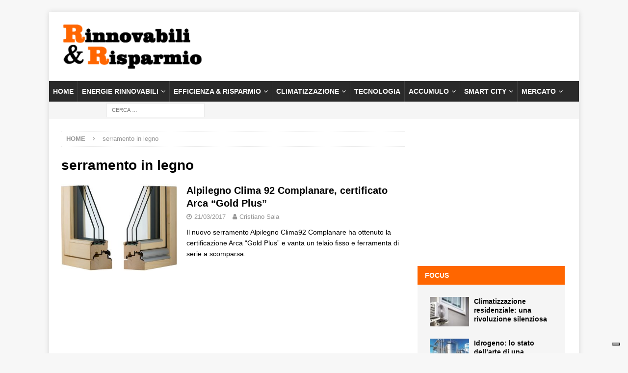

--- FILE ---
content_type: text/html; charset=UTF-8
request_url: https://www.rinnovabilierisparmio.it/tag/serramento-in-legno/
body_size: 17869
content:


<!DOCTYPE html>
<html class="no-js mh-one-sb" lang="it-IT">
<head>
<meta charset="UTF-8">
<meta name="viewport" content="width=device-width, initial-scale=1.0">
<link rel="profile" href="http://gmpg.org/xfn/11" />
<meta name='robots' content='index, follow, max-image-preview:large, max-snippet:-1, max-video-preview:-1' />

	<!-- This site is optimized with the Yoast SEO Premium plugin v26.8 (Yoast SEO v26.8) - https://yoast.com/product/yoast-seo-premium-wordpress/ -->
	<title>serramento in legno Archives | Rinnovabili &amp; Risparmio</title>
	<link rel="canonical" href="https://www.rinnovabilierisparmio.it/tag/serramento-in-legno/" />
	<meta property="og:locale" content="it_IT" />
	<meta property="og:type" content="article" />
	<meta property="og:title" content="serramento in legno Archivi" />
	<meta property="og:url" content="https://www.rinnovabilierisparmio.it/tag/serramento-in-legno/" />
	<meta property="og:site_name" content="Rinnovabili &amp; Risparmio" />
	<meta name="twitter:card" content="summary_large_image" />
	<script type="application/ld+json" class="yoast-schema-graph">{"@context":"https://schema.org","@graph":[{"@type":"CollectionPage","@id":"https://www.rinnovabilierisparmio.it/tag/serramento-in-legno/","url":"https://www.rinnovabilierisparmio.it/tag/serramento-in-legno/","name":"serramento in legno Archives | Rinnovabili &amp; Risparmio","isPartOf":{"@id":"https://www.rinnovabilierisparmio.it/#website"},"primaryImageOfPage":{"@id":"https://www.rinnovabilierisparmio.it/tag/serramento-in-legno/#primaryimage"},"image":{"@id":"https://www.rinnovabilierisparmio.it/tag/serramento-in-legno/#primaryimage"},"thumbnailUrl":"https://www.rinnovabilierisparmio.it/wp-content/uploads/2017/03/alpilegnoCLIMA92.jpg","breadcrumb":{"@id":"https://www.rinnovabilierisparmio.it/tag/serramento-in-legno/#breadcrumb"},"inLanguage":"it-IT"},{"@type":"ImageObject","inLanguage":"it-IT","@id":"https://www.rinnovabilierisparmio.it/tag/serramento-in-legno/#primaryimage","url":"https://www.rinnovabilierisparmio.it/wp-content/uploads/2017/03/alpilegnoCLIMA92.jpg","contentUrl":"https://www.rinnovabilierisparmio.it/wp-content/uploads/2017/03/alpilegnoCLIMA92.jpg","width":740,"height":493,"caption":"Alpilegno Clima 92 Complanare, certificato Arca “Gold Plus”"},{"@type":"BreadcrumbList","@id":"https://www.rinnovabilierisparmio.it/tag/serramento-in-legno/#breadcrumb","itemListElement":[{"@type":"ListItem","position":1,"name":"Home","item":"https://www.rinnovabilierisparmio.it/"},{"@type":"ListItem","position":2,"name":"serramento in legno"}]},{"@type":"WebSite","@id":"https://www.rinnovabilierisparmio.it/#website","url":"https://www.rinnovabilierisparmio.it/","name":"Rinnovabili &amp; Risparmio","description":"Le energie rinnovabili e il risparmio energetico per tutti","publisher":{"@id":"https://www.rinnovabilierisparmio.it/#organization"},"potentialAction":[{"@type":"SearchAction","target":{"@type":"EntryPoint","urlTemplate":"https://www.rinnovabilierisparmio.it/?s={search_term_string}"},"query-input":{"@type":"PropertyValueSpecification","valueRequired":true,"valueName":"search_term_string"}}],"inLanguage":"it-IT"},{"@type":"Organization","@id":"https://www.rinnovabilierisparmio.it/#organization","name":"Rinnovabili & Risparmio","url":"https://www.rinnovabilierisparmio.it/","logo":{"@type":"ImageObject","inLanguage":"it-IT","@id":"https://www.rinnovabilierisparmio.it/#/schema/logo/image/","url":"https://i1.wp.com/www.rinnovabilierisparmio.it/wp-content/uploads/2019/03/rinnovabilierisparmio_250x80.png?fit=300%2C100&ssl=1","contentUrl":"https://i1.wp.com/www.rinnovabilierisparmio.it/wp-content/uploads/2019/03/rinnovabilierisparmio_250x80.png?fit=300%2C100&ssl=1","width":300,"height":100,"caption":"Rinnovabili & Risparmio"},"image":{"@id":"https://www.rinnovabilierisparmio.it/#/schema/logo/image/"},"sameAs":["https://it-it.facebook.com/TechFromTheNet/"]}]}</script>
	<!-- / Yoast SEO Premium plugin. -->


<link rel='dns-prefetch' href='//cdn.iubenda.com' />
<link rel="alternate" type="application/rss+xml" title="Rinnovabili &amp; Risparmio &raquo; Feed" href="https://www.rinnovabilierisparmio.it/feed/" />
<link rel="alternate" type="application/rss+xml" title="Rinnovabili &amp; Risparmio &raquo; Feed dei commenti" href="https://www.rinnovabilierisparmio.it/comments/feed/" />
<link rel="alternate" type="application/rss+xml" title="Rinnovabili &amp; Risparmio &raquo; serramento in legno Feed del tag" href="https://www.rinnovabilierisparmio.it/tag/serramento-in-legno/feed/" />
<style id='wp-img-auto-sizes-contain-inline-css' type='text/css'>
img:is([sizes=auto i],[sizes^="auto," i]){contain-intrinsic-size:3000px 1500px}
/*# sourceURL=wp-img-auto-sizes-contain-inline-css */
</style>
<style id='wp-emoji-styles-inline-css' type='text/css'>

	img.wp-smiley, img.emoji {
		display: inline !important;
		border: none !important;
		box-shadow: none !important;
		height: 1em !important;
		width: 1em !important;
		margin: 0 0.07em !important;
		vertical-align: -0.1em !important;
		background: none !important;
		padding: 0 !important;
	}
/*# sourceURL=wp-emoji-styles-inline-css */
</style>
<style id='wp-block-library-inline-css' type='text/css'>
:root{--wp-block-synced-color:#7a00df;--wp-block-synced-color--rgb:122,0,223;--wp-bound-block-color:var(--wp-block-synced-color);--wp-editor-canvas-background:#ddd;--wp-admin-theme-color:#007cba;--wp-admin-theme-color--rgb:0,124,186;--wp-admin-theme-color-darker-10:#006ba1;--wp-admin-theme-color-darker-10--rgb:0,107,160.5;--wp-admin-theme-color-darker-20:#005a87;--wp-admin-theme-color-darker-20--rgb:0,90,135;--wp-admin-border-width-focus:2px}@media (min-resolution:192dpi){:root{--wp-admin-border-width-focus:1.5px}}.wp-element-button{cursor:pointer}:root .has-very-light-gray-background-color{background-color:#eee}:root .has-very-dark-gray-background-color{background-color:#313131}:root .has-very-light-gray-color{color:#eee}:root .has-very-dark-gray-color{color:#313131}:root .has-vivid-green-cyan-to-vivid-cyan-blue-gradient-background{background:linear-gradient(135deg,#00d084,#0693e3)}:root .has-purple-crush-gradient-background{background:linear-gradient(135deg,#34e2e4,#4721fb 50%,#ab1dfe)}:root .has-hazy-dawn-gradient-background{background:linear-gradient(135deg,#faaca8,#dad0ec)}:root .has-subdued-olive-gradient-background{background:linear-gradient(135deg,#fafae1,#67a671)}:root .has-atomic-cream-gradient-background{background:linear-gradient(135deg,#fdd79a,#004a59)}:root .has-nightshade-gradient-background{background:linear-gradient(135deg,#330968,#31cdcf)}:root .has-midnight-gradient-background{background:linear-gradient(135deg,#020381,#2874fc)}:root{--wp--preset--font-size--normal:16px;--wp--preset--font-size--huge:42px}.has-regular-font-size{font-size:1em}.has-larger-font-size{font-size:2.625em}.has-normal-font-size{font-size:var(--wp--preset--font-size--normal)}.has-huge-font-size{font-size:var(--wp--preset--font-size--huge)}.has-text-align-center{text-align:center}.has-text-align-left{text-align:left}.has-text-align-right{text-align:right}.has-fit-text{white-space:nowrap!important}#end-resizable-editor-section{display:none}.aligncenter{clear:both}.items-justified-left{justify-content:flex-start}.items-justified-center{justify-content:center}.items-justified-right{justify-content:flex-end}.items-justified-space-between{justify-content:space-between}.screen-reader-text{border:0;clip-path:inset(50%);height:1px;margin:-1px;overflow:hidden;padding:0;position:absolute;width:1px;word-wrap:normal!important}.screen-reader-text:focus{background-color:#ddd;clip-path:none;color:#444;display:block;font-size:1em;height:auto;left:5px;line-height:normal;padding:15px 23px 14px;text-decoration:none;top:5px;width:auto;z-index:100000}html :where(.has-border-color){border-style:solid}html :where([style*=border-top-color]){border-top-style:solid}html :where([style*=border-right-color]){border-right-style:solid}html :where([style*=border-bottom-color]){border-bottom-style:solid}html :where([style*=border-left-color]){border-left-style:solid}html :where([style*=border-width]){border-style:solid}html :where([style*=border-top-width]){border-top-style:solid}html :where([style*=border-right-width]){border-right-style:solid}html :where([style*=border-bottom-width]){border-bottom-style:solid}html :where([style*=border-left-width]){border-left-style:solid}html :where(img[class*=wp-image-]){height:auto;max-width:100%}:where(figure){margin:0 0 1em}html :where(.is-position-sticky){--wp-admin--admin-bar--position-offset:var(--wp-admin--admin-bar--height,0px)}@media screen and (max-width:600px){html :where(.is-position-sticky){--wp-admin--admin-bar--position-offset:0px}}

/*# sourceURL=wp-block-library-inline-css */
</style><style id='global-styles-inline-css' type='text/css'>
:root{--wp--preset--aspect-ratio--square: 1;--wp--preset--aspect-ratio--4-3: 4/3;--wp--preset--aspect-ratio--3-4: 3/4;--wp--preset--aspect-ratio--3-2: 3/2;--wp--preset--aspect-ratio--2-3: 2/3;--wp--preset--aspect-ratio--16-9: 16/9;--wp--preset--aspect-ratio--9-16: 9/16;--wp--preset--color--black: #000000;--wp--preset--color--cyan-bluish-gray: #abb8c3;--wp--preset--color--white: #ffffff;--wp--preset--color--pale-pink: #f78da7;--wp--preset--color--vivid-red: #cf2e2e;--wp--preset--color--luminous-vivid-orange: #ff6900;--wp--preset--color--luminous-vivid-amber: #fcb900;--wp--preset--color--light-green-cyan: #7bdcb5;--wp--preset--color--vivid-green-cyan: #00d084;--wp--preset--color--pale-cyan-blue: #8ed1fc;--wp--preset--color--vivid-cyan-blue: #0693e3;--wp--preset--color--vivid-purple: #9b51e0;--wp--preset--gradient--vivid-cyan-blue-to-vivid-purple: linear-gradient(135deg,rgb(6,147,227) 0%,rgb(155,81,224) 100%);--wp--preset--gradient--light-green-cyan-to-vivid-green-cyan: linear-gradient(135deg,rgb(122,220,180) 0%,rgb(0,208,130) 100%);--wp--preset--gradient--luminous-vivid-amber-to-luminous-vivid-orange: linear-gradient(135deg,rgb(252,185,0) 0%,rgb(255,105,0) 100%);--wp--preset--gradient--luminous-vivid-orange-to-vivid-red: linear-gradient(135deg,rgb(255,105,0) 0%,rgb(207,46,46) 100%);--wp--preset--gradient--very-light-gray-to-cyan-bluish-gray: linear-gradient(135deg,rgb(238,238,238) 0%,rgb(169,184,195) 100%);--wp--preset--gradient--cool-to-warm-spectrum: linear-gradient(135deg,rgb(74,234,220) 0%,rgb(151,120,209) 20%,rgb(207,42,186) 40%,rgb(238,44,130) 60%,rgb(251,105,98) 80%,rgb(254,248,76) 100%);--wp--preset--gradient--blush-light-purple: linear-gradient(135deg,rgb(255,206,236) 0%,rgb(152,150,240) 100%);--wp--preset--gradient--blush-bordeaux: linear-gradient(135deg,rgb(254,205,165) 0%,rgb(254,45,45) 50%,rgb(107,0,62) 100%);--wp--preset--gradient--luminous-dusk: linear-gradient(135deg,rgb(255,203,112) 0%,rgb(199,81,192) 50%,rgb(65,88,208) 100%);--wp--preset--gradient--pale-ocean: linear-gradient(135deg,rgb(255,245,203) 0%,rgb(182,227,212) 50%,rgb(51,167,181) 100%);--wp--preset--gradient--electric-grass: linear-gradient(135deg,rgb(202,248,128) 0%,rgb(113,206,126) 100%);--wp--preset--gradient--midnight: linear-gradient(135deg,rgb(2,3,129) 0%,rgb(40,116,252) 100%);--wp--preset--font-size--small: 13px;--wp--preset--font-size--medium: 20px;--wp--preset--font-size--large: 36px;--wp--preset--font-size--x-large: 42px;--wp--preset--spacing--20: 0.44rem;--wp--preset--spacing--30: 0.67rem;--wp--preset--spacing--40: 1rem;--wp--preset--spacing--50: 1.5rem;--wp--preset--spacing--60: 2.25rem;--wp--preset--spacing--70: 3.38rem;--wp--preset--spacing--80: 5.06rem;--wp--preset--shadow--natural: 6px 6px 9px rgba(0, 0, 0, 0.2);--wp--preset--shadow--deep: 12px 12px 50px rgba(0, 0, 0, 0.4);--wp--preset--shadow--sharp: 6px 6px 0px rgba(0, 0, 0, 0.2);--wp--preset--shadow--outlined: 6px 6px 0px -3px rgb(255, 255, 255), 6px 6px rgb(0, 0, 0);--wp--preset--shadow--crisp: 6px 6px 0px rgb(0, 0, 0);}:where(.is-layout-flex){gap: 0.5em;}:where(.is-layout-grid){gap: 0.5em;}body .is-layout-flex{display: flex;}.is-layout-flex{flex-wrap: wrap;align-items: center;}.is-layout-flex > :is(*, div){margin: 0;}body .is-layout-grid{display: grid;}.is-layout-grid > :is(*, div){margin: 0;}:where(.wp-block-columns.is-layout-flex){gap: 2em;}:where(.wp-block-columns.is-layout-grid){gap: 2em;}:where(.wp-block-post-template.is-layout-flex){gap: 1.25em;}:where(.wp-block-post-template.is-layout-grid){gap: 1.25em;}.has-black-color{color: var(--wp--preset--color--black) !important;}.has-cyan-bluish-gray-color{color: var(--wp--preset--color--cyan-bluish-gray) !important;}.has-white-color{color: var(--wp--preset--color--white) !important;}.has-pale-pink-color{color: var(--wp--preset--color--pale-pink) !important;}.has-vivid-red-color{color: var(--wp--preset--color--vivid-red) !important;}.has-luminous-vivid-orange-color{color: var(--wp--preset--color--luminous-vivid-orange) !important;}.has-luminous-vivid-amber-color{color: var(--wp--preset--color--luminous-vivid-amber) !important;}.has-light-green-cyan-color{color: var(--wp--preset--color--light-green-cyan) !important;}.has-vivid-green-cyan-color{color: var(--wp--preset--color--vivid-green-cyan) !important;}.has-pale-cyan-blue-color{color: var(--wp--preset--color--pale-cyan-blue) !important;}.has-vivid-cyan-blue-color{color: var(--wp--preset--color--vivid-cyan-blue) !important;}.has-vivid-purple-color{color: var(--wp--preset--color--vivid-purple) !important;}.has-black-background-color{background-color: var(--wp--preset--color--black) !important;}.has-cyan-bluish-gray-background-color{background-color: var(--wp--preset--color--cyan-bluish-gray) !important;}.has-white-background-color{background-color: var(--wp--preset--color--white) !important;}.has-pale-pink-background-color{background-color: var(--wp--preset--color--pale-pink) !important;}.has-vivid-red-background-color{background-color: var(--wp--preset--color--vivid-red) !important;}.has-luminous-vivid-orange-background-color{background-color: var(--wp--preset--color--luminous-vivid-orange) !important;}.has-luminous-vivid-amber-background-color{background-color: var(--wp--preset--color--luminous-vivid-amber) !important;}.has-light-green-cyan-background-color{background-color: var(--wp--preset--color--light-green-cyan) !important;}.has-vivid-green-cyan-background-color{background-color: var(--wp--preset--color--vivid-green-cyan) !important;}.has-pale-cyan-blue-background-color{background-color: var(--wp--preset--color--pale-cyan-blue) !important;}.has-vivid-cyan-blue-background-color{background-color: var(--wp--preset--color--vivid-cyan-blue) !important;}.has-vivid-purple-background-color{background-color: var(--wp--preset--color--vivid-purple) !important;}.has-black-border-color{border-color: var(--wp--preset--color--black) !important;}.has-cyan-bluish-gray-border-color{border-color: var(--wp--preset--color--cyan-bluish-gray) !important;}.has-white-border-color{border-color: var(--wp--preset--color--white) !important;}.has-pale-pink-border-color{border-color: var(--wp--preset--color--pale-pink) !important;}.has-vivid-red-border-color{border-color: var(--wp--preset--color--vivid-red) !important;}.has-luminous-vivid-orange-border-color{border-color: var(--wp--preset--color--luminous-vivid-orange) !important;}.has-luminous-vivid-amber-border-color{border-color: var(--wp--preset--color--luminous-vivid-amber) !important;}.has-light-green-cyan-border-color{border-color: var(--wp--preset--color--light-green-cyan) !important;}.has-vivid-green-cyan-border-color{border-color: var(--wp--preset--color--vivid-green-cyan) !important;}.has-pale-cyan-blue-border-color{border-color: var(--wp--preset--color--pale-cyan-blue) !important;}.has-vivid-cyan-blue-border-color{border-color: var(--wp--preset--color--vivid-cyan-blue) !important;}.has-vivid-purple-border-color{border-color: var(--wp--preset--color--vivid-purple) !important;}.has-vivid-cyan-blue-to-vivid-purple-gradient-background{background: var(--wp--preset--gradient--vivid-cyan-blue-to-vivid-purple) !important;}.has-light-green-cyan-to-vivid-green-cyan-gradient-background{background: var(--wp--preset--gradient--light-green-cyan-to-vivid-green-cyan) !important;}.has-luminous-vivid-amber-to-luminous-vivid-orange-gradient-background{background: var(--wp--preset--gradient--luminous-vivid-amber-to-luminous-vivid-orange) !important;}.has-luminous-vivid-orange-to-vivid-red-gradient-background{background: var(--wp--preset--gradient--luminous-vivid-orange-to-vivid-red) !important;}.has-very-light-gray-to-cyan-bluish-gray-gradient-background{background: var(--wp--preset--gradient--very-light-gray-to-cyan-bluish-gray) !important;}.has-cool-to-warm-spectrum-gradient-background{background: var(--wp--preset--gradient--cool-to-warm-spectrum) !important;}.has-blush-light-purple-gradient-background{background: var(--wp--preset--gradient--blush-light-purple) !important;}.has-blush-bordeaux-gradient-background{background: var(--wp--preset--gradient--blush-bordeaux) !important;}.has-luminous-dusk-gradient-background{background: var(--wp--preset--gradient--luminous-dusk) !important;}.has-pale-ocean-gradient-background{background: var(--wp--preset--gradient--pale-ocean) !important;}.has-electric-grass-gradient-background{background: var(--wp--preset--gradient--electric-grass) !important;}.has-midnight-gradient-background{background: var(--wp--preset--gradient--midnight) !important;}.has-small-font-size{font-size: var(--wp--preset--font-size--small) !important;}.has-medium-font-size{font-size: var(--wp--preset--font-size--medium) !important;}.has-large-font-size{font-size: var(--wp--preset--font-size--large) !important;}.has-x-large-font-size{font-size: var(--wp--preset--font-size--x-large) !important;}
/*# sourceURL=global-styles-inline-css */
</style>

<style id='classic-theme-styles-inline-css' type='text/css'>
/*! This file is auto-generated */
.wp-block-button__link{color:#fff;background-color:#32373c;border-radius:9999px;box-shadow:none;text-decoration:none;padding:calc(.667em + 2px) calc(1.333em + 2px);font-size:1.125em}.wp-block-file__button{background:#32373c;color:#fff;text-decoration:none}
/*# sourceURL=/wp-includes/css/classic-themes.min.css */
</style>
<link rel='stylesheet' id='crp-style-rounded-thumbs-css' href='https://www.rinnovabilierisparmio.it/wp-content/plugins/contextual-related-posts/css/rounded-thumbs.min.css?ver=4.1.0' type='text/css' media='all' />
<style id='crp-style-rounded-thumbs-inline-css' type='text/css'>

			.crp_related.crp-rounded-thumbs a {
				width: 150px;
                height: 150px;
				text-decoration: none;
			}
			.crp_related.crp-rounded-thumbs img {
				max-width: 150px;
				margin: auto;
			}
			.crp_related.crp-rounded-thumbs .crp_title {
				width: 100%;
			}
			
/*# sourceURL=crp-style-rounded-thumbs-inline-css */
</style>
<link rel='stylesheet' id='mh-magazine-css' href='https://www.rinnovabilierisparmio.it/wp-content/themes/mh-magazine/style.css?ver=3.8.6' type='text/css' media='all' />
<link rel='stylesheet' id='mh-font-awesome-css' href='https://www.rinnovabilierisparmio.it/wp-content/themes/mh-magazine/includes/font-awesome.min.css' type='text/css' media='all' />

<script  type="text/javascript" class=" _iub_cs_skip" type="text/javascript" id="iubenda-head-inline-scripts-0">
/* <![CDATA[ */

var _iub = _iub || [];
_iub.csConfiguration = {"ccpaAcknowledgeOnDisplay":true,"consentOnContinuedBrowsing":false,"countryDetection":true,"enableCcpa":true,"floatingPreferencesButtonDisplay":"bottom-right","invalidateConsentWithoutLog":true,"perPurposeConsent":true,"siteId":2771980,"whitelabel":false,"cookiePolicyId":64785646,"lang":"it", "banner":{ "acceptButtonDisplay":true,"closeButtonDisplay":false,"customizeButtonDisplay":true,"explicitWithdrawal":true,"listPurposes":true,"position":"float-bottom-center","rejectButtonDisplay":true }};

//# sourceURL=iubenda-head-inline-scripts-0
/* ]]> */
</script>
<script  type="text/javascript" class=" _iub_cs_skip" type="text/javascript" src="//cdn.iubenda.com/cs/ccpa/stub.js?ver=3.12.5" id="iubenda-head-scripts-0-js"></script>
<script  type="text/javascript" charset="UTF-8" async="" class=" _iub_cs_skip" type="text/javascript" src="//cdn.iubenda.com/cs/iubenda_cs.js?ver=3.12.5" id="iubenda-head-scripts-1-js"></script>
<script type="text/javascript" src="https://www.rinnovabilierisparmio.it/wp-includes/js/jquery/jquery.min.js?ver=3.7.1" id="jquery-core-js"></script>
<script type="text/javascript" src="https://www.rinnovabilierisparmio.it/wp-includes/js/jquery/jquery-migrate.min.js?ver=3.4.1" id="jquery-migrate-js"></script>
<script type="text/javascript" src="https://www.rinnovabilierisparmio.it/wp-content/themes/mh-magazine/js/scripts.js?ver=3.8.6" id="mh-scripts-js"></script>
<link rel="https://api.w.org/" href="https://www.rinnovabilierisparmio.it/wp-json/" /><link rel="alternate" title="JSON" type="application/json" href="https://www.rinnovabilierisparmio.it/wp-json/wp/v2/tags/7884" /><link rel="EditURI" type="application/rsd+xml" title="RSD" href="https://www.rinnovabilierisparmio.it/xmlrpc.php?rsd" />
<meta name="generator" content="WordPress 6.9" />
<script type="text/javascript">//<![CDATA[
  function external_links_in_new_windows_loop() {
    if (!document.links) {
      document.links = document.getElementsByTagName('a');
    }
    var change_link = false;
    var force = '';
    var ignore = '';

    for (var t=0; t<document.links.length; t++) {
      var all_links = document.links[t];
      change_link = false;
      
      if(document.links[t].hasAttribute('onClick') == false) {
        // forced if the address starts with http (or also https), but does not link to the current domain
        if(all_links.href.search(/^http/) != -1 && all_links.href.search('www.rinnovabilierisparmio.it') == -1 && all_links.href.search(/^#/) == -1) {
          // console.log('Changed ' + all_links.href);
          change_link = true;
        }
          
        if(force != '' && all_links.href.search(force) != -1) {
          // forced
          // console.log('force ' + all_links.href);
          change_link = true;
        }
        
        if(ignore != '' && all_links.href.search(ignore) != -1) {
          // console.log('ignore ' + all_links.href);
          // ignored
          change_link = false;
        }

        if(change_link == true) {
          // console.log('Changed ' + all_links.href);
          document.links[t].setAttribute('onClick', 'javascript:window.open(\'' + all_links.href.replace(/'/g, '') + '\', \'_blank\', \'noopener\'); return false;');
          document.links[t].removeAttribute('target');
        }
      }
    }
  }
  
  // Load
  function external_links_in_new_windows_load(func)
  {  
    var oldonload = window.onload;
    if (typeof window.onload != 'function'){
      window.onload = func;
    } else {
      window.onload = function(){
        oldonload();
        func();
      }
    }
  }

  external_links_in_new_windows_load(external_links_in_new_windows_loop);
  //]]></script>

<script async src="https://securepubads.g.doubleclick.net/tag/js/gpt.js"></script>
<script>
  window.googletag = window.googletag || {cmd: []};
  googletag.cmd.push(function() {
    googletag.defineSlot('/21817076339/rrbox1', [[300, 600], [300, 250]], 'div-gpt-ad-1669905901887-0').addService(googletag.pubads());
    googletag.pubads().enableSingleRequest();
    googletag.enableServices();
  });
</script>

<script async src="https://securepubads.g.doubleclick.net/tag/js/gpt.js"></script>
<script>
  window.googletag = window.googletag || {cmd: []};
  googletag.cmd.push(function() {
    googletag.defineSlot('/21817076339/rrbox2', [[300, 600], [300, 250]], 'div-gpt-ad-1669906060486-0').addService(googletag.pubads());
    googletag.pubads().enableSingleRequest();
    googletag.enableServices();
  });
</script>

<script async src="https://securepubads.g.doubleclick.net/tag/js/gpt.js"></script>
<script>
  window.googletag = window.googletag || {cmd: []};
  googletag.cmd.push(function() {
    googletag.defineSlot('/21817076339/rrbox3', [[300, 250], [300, 600]], 'div-gpt-ad-1669906106461-0').addService(googletag.pubads());
    googletag.pubads().enableSingleRequest();
    googletag.enableServices();
  });
</script>

<script async='async' src='https://www.googletagservices.com/tag/js/gpt.js'></script>
<script>
  var googletag = googletag || {};
  googletag.cmd = googletag.cmd || [];
</script>

<script>
  googletag.cmd.push(function() {
    googletag.defineSlot('/21817076339/rrleaderboard', [728, 90], 'div-gpt-ad-1557252013140-0').addService(googletag.pubads());
    googletag.pubads().enableSingleRequest();
    googletag.enableServices();
  });
</script>


<meta property="fb:pages" content="517199334982129" />
<style type="text/css">
.mh-widget-layout4 .mh-widget-title { background: #ff6600; background: rgba(255, 102, 0, 0.6); }
.mh-preheader, .mh-wide-layout .mh-subheader, .mh-ticker-title, .mh-main-nav li:hover, .mh-footer-nav, .slicknav_menu, .slicknav_btn, .slicknav_nav .slicknav_item:hover, .slicknav_nav a:hover, .mh-back-to-top, .mh-subheading, .entry-tags .fa, .entry-tags li:hover, .mh-widget-layout2 .mh-widget-title, .mh-widget-layout4 .mh-widget-title-inner, .mh-widget-layout4 .mh-footer-widget-title, .mh-widget-layout5 .mh-widget-title-inner, .mh-widget-layout6 .mh-widget-title, #mh-mobile .flex-control-paging li a.flex-active, .mh-image-caption, .mh-carousel-layout1 .mh-carousel-caption, .mh-tab-button.active, .mh-tab-button.active:hover, .mh-footer-widget .mh-tab-button.active, .mh-social-widget li:hover a, .mh-footer-widget .mh-social-widget li a, .mh-footer-widget .mh-author-bio-widget, .tagcloud a:hover, .mh-widget .tagcloud a:hover, .mh-footer-widget .tagcloud a:hover, .mh-posts-stacked-item .mh-meta, .page-numbers:hover, .mh-loop-pagination .current, .mh-comments-pagination .current, .pagelink, a:hover .pagelink, input[type=submit], #infinite-handle span { background: #ff6600; }
.mh-main-nav-wrap .slicknav_nav ul, blockquote, .mh-widget-layout1 .mh-widget-title, .mh-widget-layout3 .mh-widget-title, .mh-widget-layout5 .mh-widget-title, .mh-widget-layout8 .mh-widget-title:after, #mh-mobile .mh-slider-caption, .mh-carousel-layout1, .mh-spotlight-widget, .mh-author-bio-widget, .mh-author-bio-title, .mh-author-bio-image-frame, .mh-video-widget, .mh-tab-buttons, textarea:hover, input[type=text]:hover, input[type=email]:hover, input[type=tel]:hover, input[type=url]:hover { border-color: #ff6600; }
.mh-dropcap, .mh-carousel-layout1 .flex-direction-nav a, .mh-carousel-layout2 .mh-carousel-caption, .mh-posts-digest-small-category, .mh-posts-lineup-more, .bypostauthor .fn:after, .mh-comment-list .comment-reply-link:before, #respond #cancel-comment-reply-link:before { color: #ff6600; }
</style>
<!--[if lt IE 9]>
<script src="https://www.rinnovabilierisparmio.it/wp-content/themes/mh-magazine/js/css3-mediaqueries.js"></script>
<![endif]-->
<!-- Nessuna versione HTML AMP disponibile per questo URL. --><link rel="icon" href="https://www.rinnovabilierisparmio.it/wp-content/uploads/2020/07/favicon-32x32-1.png" sizes="32x32" />
<link rel="icon" href="https://www.rinnovabilierisparmio.it/wp-content/uploads/2020/07/favicon-32x32-1.png" sizes="192x192" />
<link rel="apple-touch-icon" href="https://www.rinnovabilierisparmio.it/wp-content/uploads/2020/07/favicon-32x32-1.png" />
<meta name="msapplication-TileImage" content="https://www.rinnovabilierisparmio.it/wp-content/uploads/2020/07/favicon-32x32-1.png" />
		<style type="text/css" id="wp-custom-css">
			.wp-block-heading h2 {
    font-size: 1.25em;
}
.wp-block-heading h3 {
    font-size: 1.25em;
}


.mh-header-2 {
    margin: 20px 0px 20px -25px;
    text-align: right;
    overflow: hidden;
}


.mh-main-nav li a {
	padding: 10px 8px;}
.mh-slider-category {font-size:0px; background:none;}

#mh_magazine_posts_horizontal-25 h4 {margin-bottom:0px;}
#mh_magazine_posts_horizontal-25 img {width:100%;}
#mh_magazine_posts_horizontal-25 .m#mh_magazine_posts_horizontal-25 h4 {margin-bottom:0px;}h-widget-title{background-color: #ff6600;}

#mh_magazine_posts_horizontal-26 h4 {margin-bottom:0px;}
#mh_magazine_posts_horizontal-26 img {width:100%;}
#mh_magazine_posts_horizontal-26 .mh-widget-title{background-color: #ff6600;}

#mh_magazine_posts_horizontal-27 h4 {margin-bottom:0px;}
#mh_magazine_posts_horizontal-27 img {width:100%;}
#mmh_magazine_posts_horizontal-27{box-shadow: 3px 3px 6px #666;} 
#mh_magazine_posts_horizontal-27 .mh-widget-title{background-color: rgba(12,119,204,0.8);}

#mh_magazine_posts_horizontal-28 h4 {margin-bottom:0px;}
#mh_magazine_posts_horizontal-28 img {width:100%;}
#mh_magazine_posts_horizontal-28 .mh-widget-title{background-color:rgba(12,119,204,0.8);}

#mh_magazine_posts_horizontal-29 h4 {margin-bottom:0px;}
#mh_magazine_posts_horizontal-29 img {width:100%;}
#mh_magazine_posts_horizontal-29 .mh-widget-title{background-color: #ff6600;}

#mh_magazine_posts_horizontal-31 h4 {margin-bottom:0px;}
#mh_magazine_posts_horizontal-31 img {width:100%;}
#mh_magazine_posts_horizontal-31 .m#mh_magazine_posts_horizontal-31 h4 {margin-bottom:0px;}h-widget-title{background-color: #ff6600;}

#mh_magazine_posts_horizontal-32 h4 {margin-bottom:0px;}
#mh_magazine_posts_horizontal-32 img {width:100%;}
#mh_magazine_posts_horizontal-32 .mh-widget-title{background-color:rgba(12,119,204,0.8);}

#mh_magazine_posts_horizontal-33 h4 {margin-bottom:0px;}
#mh_magazine_posts_horizontal-33 img {width:100%;}
#mmh_magazine_posts_horizontal-33{box-shadow: 3px 3px 6px #666;} 
#mh_magazine_posts_horizontal-33 .mh-widget-title{background-color: #ff6600;}

#mh_magazine_posts_horizontal-34 h4 {margin-bottom:0px;}
#mh_magazine_posts_horizontal-34 img {width:100%;}
#mh_magazine_posts_horizontal-34 .mh-widget-title{background-color:rgba(12,119,204,0.8);}

#mh_magazine_posts_horizontal-35 h4 {margin-bottom:0px;}
#mh_magazine_posts_horizontal-35 img {width:100%;}
#mh_magazine_posts_horizontal-35 .mh-widget-title{background-color: #ff6600;}






#mh_magazine_posts_horizontal-3 h4{margin-bottom:0px;}

#mh_magazine_posts_horizontal-4 h4{margin-bottom:0px;}

#mh_magazine_posts_horizontal-4  .mh-widget-title{    background-color: rgba(119,204,12,0.8);}

#mh_magazine_posts_horizontal-5 h4{margin-bottom:0px;}
#mh_magazine_posts_horizontal-5  .mh-widget-title{    background-color: rgba(12,119,204,0.8);}


#media_image-8 h4 {margin-bottom:0px!important;}
#media_image-8 img {width:100%;}
#media_image-8{box-shadow: 3px 3px 6px #666;}  
#media_image-8 .mh-widget-title{background-color: rgba(12,119,204,0.8);}


#media_image-9 h4 {margin-bottom:0px;}
#media_image-9 img {width:100%;}
#media_image-9{box-shadow: 3px 3px 6px #666;} 
#media_image-9 .mh-widget-title{background-color: rgba(12,119,204,0.8);}

#mh_magazine_posts_horizontal-21 h4{margin-bottom:0px;}

#mh_magazine_posts_horizontal-22 h4{margin-bottom:0px;}

#mh_magazine_posts_horizontal-22  .mh-widget-title{    background-color: rgba(119,204,12,0.8);}

#mh_magazine_posts_horizontal-23 h4{margin-bottom:0px;}
#mh_magazine_posts_horizontal-23  .mh-widget-title{    background-color: rgba(12,119,204,0.8);}


.mh-content {
    width: 68.0%;
    overflow: hidden;
}

.mh-sidebar {
    width:300px;
	
    float: left;
}

[class*='mh-col-'] {
    float: left;
    margin-left: 2.5%;
    overflow: visible;
}
		</style>
		</head>
<body id="mh-mobile" class="archive tag tag-serramento-in-legno tag-7884 wp-custom-logo wp-theme-mh-magazine fl-builder-lite-2-9-4-2 fl-no-js mh-boxed-layout mh-right-sb mh-loop-layout1 mh-widget-layout2 mh-loop-hide-caption" itemscope="itemscope" itemtype="http://schema.org/WebPage">
<div class="mh-container mh-container-outer">
<div class="mh-header-nav-mobile clearfix"></div>
	<div class="mh-preheader">
    	<div class="mh-container mh-container-inner mh-row clearfix">
							<div class="mh-header-bar-content mh-header-bar-top-left mh-col-2-3 clearfix">
									</div>
										<div class="mh-header-bar-content mh-header-bar-top-right mh-col-1-3 clearfix">
									</div>
					</div>
	</div>
<header class="mh-header" itemscope="itemscope" itemtype="http://schema.org/WPHeader">
	<div class="mh-container mh-container-inner clearfix">
		<div class="mh-custom-header clearfix">
<div class="mh-header-columns mh-row clearfix">
<div class="mh-col-1-3 mh-site-identity">
<div class="mh-site-logo" role="banner" itemscope="itemscope" itemtype="http://schema.org/Brand">
<a href="https://www.rinnovabilierisparmio.it/" class="custom-logo-link" rel="home"><img width="300" height="100" src="https://www.rinnovabilierisparmio.it/wp-content/uploads/2019/03/rinnovabilierisparmio_250x80.png" class="custom-logo" alt="Energie rinnovabili e risparmio energetico" decoding="async" /></a></div>
</div>
<aside class="mh-col-2-3 mh-header-widget-2">
<div id="custom_html-2" class="widget_text mh-widget mh-header-2 widget_custom_html"><div class="textwidget custom-html-widget"><!-- /21817076339/rrleaderboard -->
<div id='div-gpt-ad-1557252013140-0' style='height:90px; width:728px;'>
<script>
googletag.cmd.push(function() { googletag.display('div-gpt-ad-1557252013140-0'); });
</script>
</div></div></div></aside>
</div>
</div>
	</div>
	<div class="mh-main-nav-wrap">
		<nav class="mh-navigation mh-main-nav mh-container mh-container-inner clearfix" itemscope="itemscope" itemtype="http://schema.org/SiteNavigationElement">
			<div class="menu-mainmenu-container"><ul id="menu-mainmenu" class="menu"><li id="menu-item-6827" class="menu-item menu-item-type-custom menu-item-object-custom menu-item-home menu-item-6827"><a href="http://www.rinnovabilierisparmio.it">Home</a></li>
<li id="menu-item-6828" class="menu-item menu-item-type-taxonomy menu-item-object-category menu-item-has-children menu-item-6828"><a href="https://www.rinnovabilierisparmio.it/energie-rinnovabili/">Energie rinnovabili</a>
<ul class="sub-menu">
	<li id="menu-item-6829" class="menu-item menu-item-type-taxonomy menu-item-object-category menu-item-6829"><a href="https://www.rinnovabilierisparmio.it/energie-rinnovabili/aziende-e-prodotti/">Aziende e prodotti</a></li>
	<li id="menu-item-6830" class="menu-item menu-item-type-taxonomy menu-item-object-category menu-item-6830"><a href="https://www.rinnovabilierisparmio.it/energie-rinnovabili/case-study/">Case study</a></li>
	<li id="menu-item-6831" class="menu-item menu-item-type-taxonomy menu-item-object-category menu-item-6831"><a href="https://www.rinnovabilierisparmio.it/energie-rinnovabili/normative-e-incentivi/">Normative e incentivi</a></li>
	<li id="menu-item-6854" class="menu-item menu-item-type-taxonomy menu-item-object-category menu-item-6854"><a href="https://www.rinnovabilierisparmio.it/ambiente-e-sostenibilita/">Ambiente e sostenibilità</a></li>
</ul>
</li>
<li id="menu-item-6832" class="menu-item menu-item-type-taxonomy menu-item-object-category menu-item-has-children menu-item-6832"><a href="https://www.rinnovabilierisparmio.it/efficienza-e-risparmio/">Efficienza &#038; risparmio</a>
<ul class="sub-menu">
	<li id="menu-item-6833" class="menu-item menu-item-type-taxonomy menu-item-object-category menu-item-6833"><a href="https://www.rinnovabilierisparmio.it/efficienza-e-risparmio/aziende-e-prodotti-efficienza-e-risparmio/">Aziende e prodotti</a></li>
	<li id="menu-item-6834" class="menu-item menu-item-type-taxonomy menu-item-object-category menu-item-6834"><a href="https://www.rinnovabilierisparmio.it/efficienza-e-risparmio/case-study-efficienza-e-risparmio/">Case study</a></li>
	<li id="menu-item-6835" class="menu-item menu-item-type-taxonomy menu-item-object-category menu-item-6835"><a href="https://www.rinnovabilierisparmio.it/efficienza-e-risparmio/normative-e-incentivi-efficienza-e-risparmio/">Normative e incentivi</a></li>
	<li id="menu-item-6855" class="menu-item menu-item-type-taxonomy menu-item-object-category menu-item-has-children menu-item-6855"><a href="https://www.rinnovabilierisparmio.it/illuminazione/">Illuminazione</a>
	<ul class="sub-menu">
		<li id="menu-item-6856" class="menu-item menu-item-type-taxonomy menu-item-object-category menu-item-6856"><a href="https://www.rinnovabilierisparmio.it/illuminazione/aziende-e-prodotti-illuminazione/">Aziende e prodotti</a></li>
		<li id="menu-item-6857" class="menu-item menu-item-type-taxonomy menu-item-object-category menu-item-6857"><a href="https://www.rinnovabilierisparmio.it/illuminazione/case-study-illuminazione/">Case study</a></li>
	</ul>
</li>
	<li id="menu-item-6858" class="menu-item menu-item-type-taxonomy menu-item-object-category menu-item-has-children menu-item-6858"><a href="https://www.rinnovabilierisparmio.it/o-m-e-monitoraggio/">O&#038;M e monitoraggio</a>
	<ul class="sub-menu">
		<li id="menu-item-6859" class="menu-item menu-item-type-taxonomy menu-item-object-category menu-item-6859"><a href="https://www.rinnovabilierisparmio.it/o-m-e-monitoraggio/aziende-e-prodotti-o-m-e-monitoraggio/">Aziende e prodotti</a></li>
		<li id="menu-item-6860" class="menu-item menu-item-type-taxonomy menu-item-object-category menu-item-6860"><a href="https://www.rinnovabilierisparmio.it/o-m-e-monitoraggio/case-study-o-m-e-monitoraggio/">Case study</a></li>
	</ul>
</li>
</ul>
</li>
<li id="menu-item-6836" class="menu-item menu-item-type-taxonomy menu-item-object-category menu-item-has-children menu-item-6836"><a href="https://www.rinnovabilierisparmio.it/climatizzazione/">Climatizzazione</a>
<ul class="sub-menu">
	<li id="menu-item-6837" class="menu-item menu-item-type-taxonomy menu-item-object-category menu-item-6837"><a href="https://www.rinnovabilierisparmio.it/climatizzazione/aziende-e-prodotti-climatizzazione/">Aziende e prodotti</a></li>
	<li id="menu-item-6838" class="menu-item menu-item-type-taxonomy menu-item-object-category menu-item-6838"><a href="https://www.rinnovabilierisparmio.it/climatizzazione/case-study-climatizzazione/">Case study</a></li>
	<li id="menu-item-6839" class="menu-item menu-item-type-taxonomy menu-item-object-category menu-item-6839"><a href="https://www.rinnovabilierisparmio.it/climatizzazione/normative-e-incentivi-climatizzazione/">Normative e incentivi</a></li>
</ul>
</li>
<li id="menu-item-6840" class="menu-item menu-item-type-taxonomy menu-item-object-category menu-item-6840"><a href="https://www.rinnovabilierisparmio.it/ricerca-e-tecnologia/">Tecnologia</a></li>
<li id="menu-item-6841" class="menu-item menu-item-type-taxonomy menu-item-object-category menu-item-has-children menu-item-6841"><a href="https://www.rinnovabilierisparmio.it/accumulo/">Accumulo</a>
<ul class="sub-menu">
	<li id="menu-item-6842" class="menu-item menu-item-type-taxonomy menu-item-object-category menu-item-6842"><a href="https://www.rinnovabilierisparmio.it/accumulo/aziende-e-prodotti-accumulo/">Aziende e prodotti</a></li>
	<li id="menu-item-6843" class="menu-item menu-item-type-taxonomy menu-item-object-category menu-item-6843"><a href="https://www.rinnovabilierisparmio.it/accumulo/case-study-accumulo/">Case study</a></li>
	<li id="menu-item-6844" class="menu-item menu-item-type-taxonomy menu-item-object-category menu-item-6844"><a href="https://www.rinnovabilierisparmio.it/accumulo/normative-e-incentivi-accumulo/">Normative e incentivi</a></li>
</ul>
</li>
<li id="menu-item-6861" class="menu-item menu-item-type-taxonomy menu-item-object-category menu-item-has-children menu-item-6861"><a href="https://www.rinnovabilierisparmio.it/smart-city/">Smart City</a>
<ul class="sub-menu">
	<li id="menu-item-6862" class="menu-item menu-item-type-taxonomy menu-item-object-category menu-item-6862"><a href="https://www.rinnovabilierisparmio.it/smart-city/aziende-e-prodotti-smart-city/">Aziende e prodotti</a></li>
	<li id="menu-item-6863" class="menu-item menu-item-type-taxonomy menu-item-object-category menu-item-6863"><a href="https://www.rinnovabilierisparmio.it/smart-city/integrazione/">Integrazione</a></li>
	<li id="menu-item-6864" class="menu-item menu-item-type-taxonomy menu-item-object-category menu-item-6864"><a href="https://www.rinnovabilierisparmio.it/smart-city/news-smart-city/">News</a></li>
	<li id="menu-item-6868" class="menu-item menu-item-type-taxonomy menu-item-object-category menu-item-has-children menu-item-6868"><a href="https://www.rinnovabilierisparmio.it/automotive/">Automotive</a>
	<ul class="sub-menu">
		<li id="menu-item-6869" class="menu-item menu-item-type-taxonomy menu-item-object-category menu-item-6869"><a href="https://www.rinnovabilierisparmio.it/automotive/aziende-e-prodotti-automotive/">Aziende e prodotti</a></li>
		<li id="menu-item-6870" class="menu-item menu-item-type-taxonomy menu-item-object-category menu-item-6870"><a href="https://www.rinnovabilierisparmio.it/automotive/case-study-automotive/">Case study</a></li>
	</ul>
</li>
</ul>
</li>
<li id="menu-item-6877" class="menu-item menu-item-type-taxonomy menu-item-object-category menu-item-has-children menu-item-6877"><a href="https://www.rinnovabilierisparmio.it/mercato/">Mercato</a>
<ul class="sub-menu">
	<li id="menu-item-6878" class="menu-item menu-item-type-taxonomy menu-item-object-category menu-item-6878"><a href="https://www.rinnovabilierisparmio.it/mercato/accordi/">Accordi</a></li>
	<li id="menu-item-6879" class="menu-item menu-item-type-taxonomy menu-item-object-category menu-item-6879"><a href="https://www.rinnovabilierisparmio.it/mercato/attualita/">Attualità</a></li>
	<li id="menu-item-6880" class="menu-item menu-item-type-taxonomy menu-item-object-category menu-item-6880"><a href="https://www.rinnovabilierisparmio.it/mercato/nomine/">Nomine</a></li>
</ul>
</li>
</ul></div>		</nav>
	</div>
	</header>
	<div class="mh-subheader">
		<div class="mh-container mh-container-inner mh-row clearfix">
										<div class="mh-header-bar-content mh-header-bar-bottom-right mh-col-1-3 clearfix">
											<aside class="mh-header-search mh-header-search-bottom">
							<form role="search" method="get" class="search-form" action="https://www.rinnovabilierisparmio.it/">
				<label>
					<span class="screen-reader-text">Ricerca per:</span>
					<input type="search" class="search-field" placeholder="Cerca &hellip;" value="" name="s" />
				</label>
				<input type="submit" class="search-submit" value="Cerca" />
			</form>						</aside>
									</div>
					</div>
	</div>
<div class="mh-wrapper clearfix">
	<div class="mh-main clearfix">
		<div id="main-content" class="mh-loop mh-content" role="main"><nav class="mh-breadcrumb"><span itemscope itemtype="http://data-vocabulary.org/Breadcrumb"><a href="https://www.rinnovabilierisparmio.it" itemprop="url"><span itemprop="title">Home</span></a></span><span class="mh-breadcrumb-delimiter"><i class="fa fa-angle-right"></i></span>serramento in legno</nav>
				<header class="page-header"><h1 class="page-title">serramento in legno</h1>				</header><article class="mh-posts-list-item clearfix post-1963 post type-post status-publish format-standard has-post-thumbnail hentry category-aziende-e-prodotti-efficienza-e-risparmio tag-abitazione tag-calore tag-comfort tag-efficienza-energetica tag-isolamento tag-legno tag-serramenti tag-serramento-complanare tag-serramento-in-legno tag-sostenibilita tag-taglio-termico">
	<figure class="mh-posts-list-thumb">
		<a class="mh-thumb-icon mh-thumb-icon-small-mobile" href="https://www.rinnovabilierisparmio.it/2017/03/21/alpilegno-clima-92-complanare-certificato-arca-gold-plus/"><img width="326" height="245" src="https://www.rinnovabilierisparmio.it/wp-content/uploads/2017/03/alpilegnoCLIMA92-326x245.jpg" class="attachment-mh-magazine-medium size-mh-magazine-medium wp-post-image" alt="Alpilegno Clima 92 Complanare, certificato Arca “Gold Plus”" decoding="async" fetchpriority="high" srcset="https://www.rinnovabilierisparmio.it/wp-content/uploads/2017/03/alpilegnoCLIMA92-326x245.jpg 326w, https://www.rinnovabilierisparmio.it/wp-content/uploads/2017/03/alpilegnoCLIMA92-80x60.jpg 80w" sizes="(max-width: 326px) 100vw, 326px" />		</a>
					<div class="mh-image-caption mh-posts-list-caption">
				Aziende e prodotti			</div>
			</figure>
	<div class="mh-posts-list-content clearfix">
		<header class="mh-posts-list-header">
			<h3 class="entry-title mh-posts-list-title">
				<a href="https://www.rinnovabilierisparmio.it/2017/03/21/alpilegno-clima-92-complanare-certificato-arca-gold-plus/" title="Alpilegno Clima 92 Complanare, certificato Arca “Gold Plus”" rel="bookmark">
					Alpilegno Clima 92 Complanare, certificato Arca “Gold Plus”				</a>
			</h3>
			<div class="mh-meta entry-meta">
<span class="entry-meta-date updated"><i class="fa fa-clock-o"></i><a href="https://www.rinnovabilierisparmio.it/2017/03/">21/03/2017</a></span>
<span class="entry-meta-author author vcard"><i class="fa fa-user"></i><a class="fn" href="https://www.rinnovabilierisparmio.it/author/cristiano/">Cristiano Sala</a></span>
</div>
		</header>
		<div class="mh-posts-list-excerpt clearfix">
			<div class="mh-excerpt"><p>Il nuovo serramento Alpilegno Clima92 Complanare ha ottenuto la certificazione Arca “Gold Plus” e vanta un telaio fisso e ferramenta di serie a scomparsa.</p>
<p>  <a class="mh-excerpt-more" href="https://www.rinnovabilierisparmio.it/2017/03/21/alpilegno-clima-92-complanare-certificato-arca-gold-plus/" title="Alpilegno Clima 92 Complanare, certificato Arca “Gold Plus”"></a></p>
</div>		</div>
	</div>
</article>		</div>
			<aside class="mh-widget-col-1 mh-sidebar" itemscope="itemscope" itemtype="http://schema.org/WPSideBar"><div id="custom_html-14" class="widget_text mh-widget widget_custom_html"><div class="textwidget custom-html-widget"><!-- /21817076339/rrbox1 -->
<div id='div-gpt-ad-1669905901887-0' style='min-width: 300px; min-height: 250px;'>
  <script>
    googletag.cmd.push(function() { googletag.display('div-gpt-ad-1669905901887-0'); });
  </script>
</div></div></div><div id="mh_magazine_posts_horizontal-31" class="mh-widget mh_magazine_posts_horizontal"><h4 class="mh-widget-title"><span class="mh-widget-title-inner"><a href="https://www.rinnovabilierisparmio.it/focus/" class="mh-widget-title-link">Focus</a></span></h4><div class="mh-row clearfix mh-posts-horizontal-widget">
						<article class="mh-col-1-4 mh-posts-horizontal-item clearfix post-20332 post type-post status-publish format-standard has-post-thumbnail category-focus tag-climatizzazione tag-digital-twin tag-domotica tag-residenziale tag-vmc">
							<figure class="mh-posts-horizontal-thumb">
								<a class="mh-thumb-icon mh-thumb-icon-small" href="https://www.rinnovabilierisparmio.it/2025/06/30/climatizzazione-residenziale-una-rivoluzione-silenziosa/" title="Climatizzazione residenziale: una rivoluzione silenziosa"><img width="80" height="60" src="https://www.rinnovabilierisparmio.it/wp-content/uploads/2025/06/Climatizzazione-residenziale-climatizzatore-80x60.jpg" class="attachment-mh-magazine-small size-mh-magazine-small wp-post-image" alt="Climatizzazione residenziale" decoding="async" loading="lazy" srcset="https://www.rinnovabilierisparmio.it/wp-content/uploads/2025/06/Climatizzazione-residenziale-climatizzatore-80x60.jpg 80w, https://www.rinnovabilierisparmio.it/wp-content/uploads/2025/06/Climatizzazione-residenziale-climatizzatore-326x245.jpg 326w" sizes="auto, (max-width: 80px) 100vw, 80px" />								</a>
							</figure>
							<h3 class="mh-posts-horizontal-title">
								<a href="https://www.rinnovabilierisparmio.it/2025/06/30/climatizzazione-residenziale-una-rivoluzione-silenziosa/" title="Climatizzazione residenziale: una rivoluzione silenziosa" rel="bookmark">
									Climatizzazione residenziale: una rivoluzione silenziosa								</a>
							</h3>
						</article>						<article class="mh-col-1-4 mh-posts-horizontal-item clearfix post-20106 post type-post status-publish format-standard has-post-thumbnail category-focus tag-batterie tag-idrogeno tag-navi tag-stoccaggio tag-veicoli">
							<figure class="mh-posts-horizontal-thumb">
								<a class="mh-thumb-icon mh-thumb-icon-small" href="https://www.rinnovabilierisparmio.it/2025/06/04/idrogeno-lo-stato-dellarte-di-una-rivoluzione-energetica/" title="Idrogeno: lo stato dell&#8217;arte di una rivoluzione energetica"><img width="80" height="60" src="https://www.rinnovabilierisparmio.it/wp-content/uploads/2025/05/idrogeno-energia-1-80x60.jpg" class="attachment-mh-magazine-small size-mh-magazine-small wp-post-image" alt="Idrogeno" decoding="async" loading="lazy" srcset="https://www.rinnovabilierisparmio.it/wp-content/uploads/2025/05/idrogeno-energia-1-80x60.jpg 80w, https://www.rinnovabilierisparmio.it/wp-content/uploads/2025/05/idrogeno-energia-1-326x245.jpg 326w" sizes="auto, (max-width: 80px) 100vw, 80px" />								</a>
							</figure>
							<h3 class="mh-posts-horizontal-title">
								<a href="https://www.rinnovabilierisparmio.it/2025/06/04/idrogeno-lo-stato-dellarte-di-una-rivoluzione-energetica/" title="Idrogeno: lo stato dell&#8217;arte di una rivoluzione energetica" rel="bookmark">
									Idrogeno: lo stato dell&#8217;arte di una rivoluzione energetica								</a>
							</h3>
						</article>						<article class="mh-col-1-4 mh-posts-horizontal-item clearfix post-20063 post type-post status-publish format-standard has-post-thumbnail category-focus tag-batterie tag-micromobilita tag-normative tag-sharing tag-sostenibilita">
							<figure class="mh-posts-horizontal-thumb">
								<a class="mh-thumb-icon mh-thumb-icon-small" href="https://www.rinnovabilierisparmio.it/2025/06/03/micromobilita-elettrica-una-rivoluzione-silenziosa/" title="Micromobilità elettrica: una rivoluzione silenziosa"><img width="80" height="60" src="https://www.rinnovabilierisparmio.it/wp-content/uploads/2025/04/Micromobilita-elettrica-4-80x60.jpg" class="attachment-mh-magazine-small size-mh-magazine-small wp-post-image" alt="Micromobilità elettrica" decoding="async" loading="lazy" srcset="https://www.rinnovabilierisparmio.it/wp-content/uploads/2025/04/Micromobilita-elettrica-4-80x60.jpg 80w, https://www.rinnovabilierisparmio.it/wp-content/uploads/2025/04/Micromobilita-elettrica-4-326x245.jpg 326w" sizes="auto, (max-width: 80px) 100vw, 80px" />								</a>
							</figure>
							<h3 class="mh-posts-horizontal-title">
								<a href="https://www.rinnovabilierisparmio.it/2025/06/03/micromobilita-elettrica-una-rivoluzione-silenziosa/" title="Micromobilità elettrica: una rivoluzione silenziosa" rel="bookmark">
									Micromobilità elettrica: una rivoluzione silenziosa								</a>
							</h3>
						</article>						<article class="mh-col-1-4 mh-posts-horizontal-item clearfix post-19999 post type-post status-publish format-standard has-post-thumbnail category-focus tag-comfort tag-commerciale tag-residenziale tag-scambiatori-di-calore tag-ventilazione-meccanica">
							<figure class="mh-posts-horizontal-thumb">
								<a class="mh-thumb-icon mh-thumb-icon-small" href="https://www.rinnovabilierisparmio.it/2025/05/12/ventilazione-meccanica-ventilazione-ricircolo-e-comfort/" title="Ventilazione meccanica: ventilazione, ricircolo e comfort"><img width="80" height="60" src="https://www.rinnovabilierisparmio.it/wp-content/uploads/2025/04/Ventilazione-meccanica-vmc-2-80x60.jpg" class="attachment-mh-magazine-small size-mh-magazine-small wp-post-image" alt="Ventilazione meccanica" decoding="async" loading="lazy" srcset="https://www.rinnovabilierisparmio.it/wp-content/uploads/2025/04/Ventilazione-meccanica-vmc-2-80x60.jpg 80w, https://www.rinnovabilierisparmio.it/wp-content/uploads/2025/04/Ventilazione-meccanica-vmc-2-326x245.jpg 326w" sizes="auto, (max-width: 80px) 100vw, 80px" />								</a>
							</figure>
							<h3 class="mh-posts-horizontal-title">
								<a href="https://www.rinnovabilierisparmio.it/2025/05/12/ventilazione-meccanica-ventilazione-ricircolo-e-comfort/" title="Ventilazione meccanica: ventilazione, ricircolo e comfort" rel="bookmark">
									Ventilazione meccanica: ventilazione, ricircolo e comfort								</a>
							</h3>
						</article></div>
<div class="mh-row clearfix mh-posts-horizontal-widget mh-posts-horizontal-widget-more">
						<article class="mh-col-1-4 mh-posts-horizontal-item clearfix post-19582 post type-post status-publish format-standard has-post-thumbnail category-focus tag-accumulo tag-batterie tag-impianto-fotovoltaico tag-iot tag-residenziale">
							<figure class="mh-posts-horizontal-thumb">
								<a class="mh-thumb-icon mh-thumb-icon-small" href="https://www.rinnovabilierisparmio.it/2025/04/15/accumulo-residenziale-batterie-e-piani-per-lautoconsumo/" title="Accumulo residenziale: batterie e piani per l’autoconsumo"><img width="80" height="60" src="https://www.rinnovabilierisparmio.it/wp-content/uploads/2025/02/Accumulo-batterie-casa-80x60.jpg" class="attachment-mh-magazine-small size-mh-magazine-small wp-post-image" alt="Accumulo" decoding="async" loading="lazy" srcset="https://www.rinnovabilierisparmio.it/wp-content/uploads/2025/02/Accumulo-batterie-casa-80x60.jpg 80w, https://www.rinnovabilierisparmio.it/wp-content/uploads/2025/02/Accumulo-batterie-casa-326x245.jpg 326w" sizes="auto, (max-width: 80px) 100vw, 80px" />								</a>
							</figure>
							<h3 class="mh-posts-horizontal-title">
								<a href="https://www.rinnovabilierisparmio.it/2025/04/15/accumulo-residenziale-batterie-e-piani-per-lautoconsumo/" title="Accumulo residenziale: batterie e piani per l’autoconsumo" rel="bookmark">
									Accumulo residenziale: batterie e piani per l’autoconsumo								</a>
							</h3>
						</article></div>
</div><div id="mh_magazine_posts_horizontal-32" class="mh-widget mh_magazine_posts_horizontal"><h4 class="mh-widget-title"><span class="mh-widget-title-inner"><a href="https://www.rinnovabilierisparmio.it/efficienza-e-risparmio/case-study-efficienza-e-risparmio/" class="mh-widget-title-link">Case Study</a></span></h4><div class="mh-row clearfix mh-posts-horizontal-widget">
						<article class="mh-col-1-4 mh-posts-horizontal-item clearfix post-21558 post type-post status-publish format-standard has-post-thumbnail category-case-study-efficienza-e-risparmio tag-bolletta tag-edifici tag-poverta-energetica tag-residenziale tag-riqualificazione">
							<figure class="mh-posts-horizontal-thumb">
								<a class="mh-thumb-icon mh-thumb-icon-small" href="https://www.rinnovabilierisparmio.it/2026/01/30/riqualificazione-boom-in-italia-tra-il-2020-e-il-2025/" title="Riqualificazione: boom in Italia tra il 2020 e il 2025"><img width="80" height="60" src="https://www.rinnovabilierisparmio.it/wp-content/uploads/2026/01/Riqualificazione-Alessandro-Ponti-Presidente-di-HarleyDikkinson-80x60.jpg" class="attachment-mh-magazine-small size-mh-magazine-small wp-post-image" alt="Riqualificazione" decoding="async" loading="lazy" srcset="https://www.rinnovabilierisparmio.it/wp-content/uploads/2026/01/Riqualificazione-Alessandro-Ponti-Presidente-di-HarleyDikkinson-80x60.jpg 80w, https://www.rinnovabilierisparmio.it/wp-content/uploads/2026/01/Riqualificazione-Alessandro-Ponti-Presidente-di-HarleyDikkinson-326x245.jpg 326w" sizes="auto, (max-width: 80px) 100vw, 80px" />								</a>
							</figure>
							<h3 class="mh-posts-horizontal-title">
								<a href="https://www.rinnovabilierisparmio.it/2026/01/30/riqualificazione-boom-in-italia-tra-il-2020-e-il-2025/" title="Riqualificazione: boom in Italia tra il 2020 e il 2025" rel="bookmark">
									Riqualificazione: boom in Italia tra il 2020 e il 2025								</a>
							</h3>
						</article>						<article class="mh-col-1-4 mh-posts-horizontal-item clearfix post-21527 post type-post status-publish format-standard has-post-thumbnail category-case-study-efficienza-e-risparmio tag-ciclo-di-vita tag-data-center tag-ppa tag-raffreddamento tag-sostenibilita">
							<figure class="mh-posts-horizontal-thumb">
								<a class="mh-thumb-icon mh-thumb-icon-small" href="https://www.rinnovabilierisparmio.it/2026/01/28/data-center-data4-e-apl-presentano-il-primo-studio-globale/" title="Data center: Data4 e APL presentano il primo studio globale"><img width="80" height="60" src="https://www.rinnovabilierisparmio.it/wp-content/uploads/2026/01/Data-center-Data4_APL-Data-Center_LCA-whitepaper-image-80x60.jpg" class="attachment-mh-magazine-small size-mh-magazine-small wp-post-image" alt="Data center" decoding="async" loading="lazy" srcset="https://www.rinnovabilierisparmio.it/wp-content/uploads/2026/01/Data-center-Data4_APL-Data-Center_LCA-whitepaper-image-80x60.jpg 80w, https://www.rinnovabilierisparmio.it/wp-content/uploads/2026/01/Data-center-Data4_APL-Data-Center_LCA-whitepaper-image-326x245.jpg 326w" sizes="auto, (max-width: 80px) 100vw, 80px" />								</a>
							</figure>
							<h3 class="mh-posts-horizontal-title">
								<a href="https://www.rinnovabilierisparmio.it/2026/01/28/data-center-data4-e-apl-presentano-il-primo-studio-globale/" title="Data center: Data4 e APL presentano il primo studio globale" rel="bookmark">
									Data center: Data4 e APL presentano il primo studio globale								</a>
							</h3>
						</article>						<article class="mh-col-1-4 mh-posts-horizontal-item clearfix post-21478 post type-post status-publish format-standard has-post-thumbnail category-case-study-efficienza-e-risparmio tag-competitivita tag-flessibilita tag-retailer tag-rinnovabili tag-sostenibilita">
							<figure class="mh-posts-horizontal-thumb">
								<a class="mh-thumb-icon mh-thumb-icon-small" href="https://www.rinnovabilierisparmio.it/2026/01/15/flessibilita-la-leva-strategica-per-i-retailer-di-energia/" title="Flessibilità: la leva strategica per i retailer di energia"><img width="80" height="60" src="https://www.rinnovabilierisparmio.it/wp-content/uploads/2026/01/retail-Gianluca-Sinibaldi-B-80x60.jpg" class="attachment-mh-magazine-small size-mh-magazine-small wp-post-image" alt="retail" decoding="async" loading="lazy" srcset="https://www.rinnovabilierisparmio.it/wp-content/uploads/2026/01/retail-Gianluca-Sinibaldi-B-80x60.jpg 80w, https://www.rinnovabilierisparmio.it/wp-content/uploads/2026/01/retail-Gianluca-Sinibaldi-B-326x245.jpg 326w" sizes="auto, (max-width: 80px) 100vw, 80px" />								</a>
							</figure>
							<h3 class="mh-posts-horizontal-title">
								<a href="https://www.rinnovabilierisparmio.it/2026/01/15/flessibilita-la-leva-strategica-per-i-retailer-di-energia/" title="Flessibilità: la leva strategica per i retailer di energia" rel="bookmark">
									Flessibilità: la leva strategica per i retailer di energia								</a>
							</h3>
						</article>						<article class="mh-col-1-4 mh-posts-horizontal-item clearfix post-21461 post type-post status-publish format-standard has-post-thumbnail category-case-study-efficienza-e-risparmio tag-cer tag-comunita-energetiche-rinnovabili tag-efficienza tag-idrogeno">
							<figure class="mh-posts-horizontal-thumb">
								<a class="mh-thumb-icon mh-thumb-icon-small" href="https://www.rinnovabilierisparmio.it/2026/01/09/h2score-portare-lidrogeno-nelle-comunita-energetiche-rinnovabili/" title="H2SCORE, portare l’idrogeno nelle comunità energetiche rinnovabili"><img width="80" height="60" src="https://www.rinnovabilierisparmio.it/wp-content/uploads/2025/12/idrogeno-2025-h2score-80x60.jpg" class="attachment-mh-magazine-small size-mh-magazine-small wp-post-image" alt="idrogeno" decoding="async" loading="lazy" srcset="https://www.rinnovabilierisparmio.it/wp-content/uploads/2025/12/idrogeno-2025-h2score-80x60.jpg 80w, https://www.rinnovabilierisparmio.it/wp-content/uploads/2025/12/idrogeno-2025-h2score-326x245.jpg 326w" sizes="auto, (max-width: 80px) 100vw, 80px" />								</a>
							</figure>
							<h3 class="mh-posts-horizontal-title">
								<a href="https://www.rinnovabilierisparmio.it/2026/01/09/h2score-portare-lidrogeno-nelle-comunita-energetiche-rinnovabili/" title="H2SCORE, portare l’idrogeno nelle comunità energetiche rinnovabili" rel="bookmark">
									H2SCORE, portare l’idrogeno nelle comunità energetiche rinnovabili								</a>
							</h3>
						</article></div>
<div class="mh-row clearfix mh-posts-horizontal-widget mh-posts-horizontal-widget-more">
						<article class="mh-col-1-4 mh-posts-horizontal-item clearfix post-21393 post type-post status-publish format-standard has-post-thumbnail category-aziende-e-prodotti-climatizzazione category-case-study-efficienza-e-risparmio tag-impianti tag-progetto tag-riqualificazione tag-teleriscaldamento tag-verona">
							<figure class="mh-posts-horizontal-thumb">
								<a class="mh-thumb-icon mh-thumb-icon-small" href="https://www.rinnovabilierisparmio.it/2025/12/29/teleriscaldamento-a-verona-rinnovato-e-piu-efficiente/" title="Teleriscaldamento a Verona: rinnovato e più efficiente"><img width="80" height="60" src="https://www.rinnovabilierisparmio.it/wp-content/uploads/2025/12/Teleriscaldamento-3-80x60.jpg" class="attachment-mh-magazine-small size-mh-magazine-small wp-post-image" alt="Teleriscaldamento" decoding="async" loading="lazy" srcset="https://www.rinnovabilierisparmio.it/wp-content/uploads/2025/12/Teleriscaldamento-3-80x60.jpg 80w, https://www.rinnovabilierisparmio.it/wp-content/uploads/2025/12/Teleriscaldamento-3-326x245.jpg 326w" sizes="auto, (max-width: 80px) 100vw, 80px" />								</a>
							</figure>
							<h3 class="mh-posts-horizontal-title">
								<a href="https://www.rinnovabilierisparmio.it/2025/12/29/teleriscaldamento-a-verona-rinnovato-e-piu-efficiente/" title="Teleriscaldamento a Verona: rinnovato e più efficiente" rel="bookmark">
									Teleriscaldamento a Verona: rinnovato e più efficiente								</a>
							</h3>
						</article></div>
</div><div id="custom_html-15" class="widget_text mh-widget widget_custom_html"><div class="textwidget custom-html-widget"><!-- /21817076339/rrbox2 -->
<div id='div-gpt-ad-1669906060486-0' style='min-width: 300px; min-height: 250px;'>
  <script>
    googletag.cmd.push(function() { googletag.display('div-gpt-ad-1669906060486-0'); });
  </script>
</div></div></div><div id="mh_magazine_posts_horizontal-33" class="mh-widget mh_magazine_posts_horizontal"><h4 class="mh-widget-title"><span class="mh-widget-title-inner"><a href="https://www.rinnovabilierisparmio.it/ambiente-e-sostenibilita/" class="mh-widget-title-link">Ambiente e sostenibilità</a></span></h4><div class="mh-row clearfix mh-posts-horizontal-widget">
						<article class="mh-col-1-4 mh-posts-horizontal-item clearfix post-21523 post type-post status-publish format-standard has-post-thumbnail category-ambiente-e-sostenibilita tag-ambiente tag-cambiamento-climatico tag-emissioni tag-risorse-idriche tag-sostenibilita">
							<figure class="mh-posts-horizontal-thumb">
								<a class="mh-thumb-icon mh-thumb-icon-small" href="https://www.rinnovabilierisparmio.it/2026/01/27/emissioni-canon-nella-climate-a-list-2025-di-cdp/" title="Emissioni, Canon nella Climate A List 2025 di CDP"><img width="80" height="60" src="https://www.rinnovabilierisparmio.it/wp-content/uploads/2023/07/emissioni--80x60.jpg" class="attachment-mh-magazine-small size-mh-magazine-small wp-post-image" alt="riduzione emissioni" decoding="async" loading="lazy" srcset="https://www.rinnovabilierisparmio.it/wp-content/uploads/2023/07/emissioni--80x60.jpg 80w, https://www.rinnovabilierisparmio.it/wp-content/uploads/2023/07/emissioni--326x245.jpg 326w" sizes="auto, (max-width: 80px) 100vw, 80px" />								</a>
							</figure>
							<h3 class="mh-posts-horizontal-title">
								<a href="https://www.rinnovabilierisparmio.it/2026/01/27/emissioni-canon-nella-climate-a-list-2025-di-cdp/" title="Emissioni, Canon nella Climate A List 2025 di CDP" rel="bookmark">
									Emissioni, Canon nella Climate A List 2025 di CDP								</a>
							</h3>
						</article>						<article class="mh-col-1-4 mh-posts-horizontal-item clearfix post-21519 post type-post status-publish format-standard has-post-thumbnail category-accordi category-ambiente-e-sostenibilita tag-incentivi tag-raccolta tag-raee tag-retail tag-rivenditori">
							<figure class="mh-posts-horizontal-thumb">
								<a class="mh-thumb-icon mh-thumb-icon-small" href="https://www.rinnovabilierisparmio.it/2026/01/26/raee-nuovo-accordo-tra-industria-e-retail-dal-2026/" title="RAEE, nuovo accordo tra industria e retail dal 2026"><img width="80" height="60" src="https://www.rinnovabilierisparmio.it/wp-content/uploads/2015/11/RAEE-elettronica-80x60.jpg" class="attachment-mh-magazine-small size-mh-magazine-small wp-post-image" alt="RAEE, solo un terzo è gestito in modo corretto in Europa" decoding="async" loading="lazy" srcset="https://www.rinnovabilierisparmio.it/wp-content/uploads/2015/11/RAEE-elettronica-80x60.jpg 80w, https://www.rinnovabilierisparmio.it/wp-content/uploads/2015/11/RAEE-elettronica-326x245.jpg 326w" sizes="auto, (max-width: 80px) 100vw, 80px" />								</a>
							</figure>
							<h3 class="mh-posts-horizontal-title">
								<a href="https://www.rinnovabilierisparmio.it/2026/01/26/raee-nuovo-accordo-tra-industria-e-retail-dal-2026/" title="RAEE, nuovo accordo tra industria e retail dal 2026" rel="bookmark">
									RAEE, nuovo accordo tra industria e retail dal 2026								</a>
							</h3>
						</article>						<article class="mh-col-1-4 mh-posts-horizontal-item clearfix post-21505 post type-post status-publish format-standard has-post-thumbnail category-ambiente-e-sostenibilita tag-ambiente tag-azienda tag-governance tag-societa">
							<figure class="mh-posts-horizontal-thumb">
								<a class="mh-thumb-icon mh-thumb-icon-small" href="https://www.rinnovabilierisparmio.it/2026/01/14/impact-report-i-progressi-ambientali-e-sociali-di-medtronic/" title="Impact Report: i progressi ambientali e sociali di Medtronic"><img width="80" height="60" src="https://www.rinnovabilierisparmio.it/wp-content/uploads/2024/07/sostenibilita-aziendale-ambiente-80x60.jpg" class="attachment-mh-magazine-small size-mh-magazine-small wp-post-image" alt="sostenibilità aziendale" decoding="async" loading="lazy" srcset="https://www.rinnovabilierisparmio.it/wp-content/uploads/2024/07/sostenibilita-aziendale-ambiente-80x60.jpg 80w, https://www.rinnovabilierisparmio.it/wp-content/uploads/2024/07/sostenibilita-aziendale-ambiente-326x245.jpg 326w" sizes="auto, (max-width: 80px) 100vw, 80px" />								</a>
							</figure>
							<h3 class="mh-posts-horizontal-title">
								<a href="https://www.rinnovabilierisparmio.it/2026/01/14/impact-report-i-progressi-ambientali-e-sociali-di-medtronic/" title="Impact Report: i progressi ambientali e sociali di Medtronic" rel="bookmark">
									Impact Report: i progressi ambientali e sociali di Medtronic								</a>
							</h3>
						</article>						<article class="mh-col-1-4 mh-posts-horizontal-item clearfix post-21458 post type-post status-publish format-standard has-post-thumbnail category-ambiente-e-sostenibilita category-attualita tag-batterie tag-elettronica tag-raee tag-riciclo tag-rifiuti-elettronici">
							<figure class="mh-posts-horizontal-thumb">
								<a class="mh-thumb-icon mh-thumb-icon-small" href="https://www.rinnovabilierisparmio.it/2026/01/08/riciclo-dei-rifiuti-elettronici-solo-un-italiano-su-tre-sa-come-fare/" title="Riciclo dei rifiuti elettronici, solo un italiano su tre sa come fare"><img width="80" height="60" src="https://www.rinnovabilierisparmio.it/wp-content/uploads/2025/12/raee-Riciclo-dei-rifiuti-elettronici-80x60.jpg" class="attachment-mh-magazine-small size-mh-magazine-small wp-post-image" alt="Riciclo dei rifiuti elettronici" decoding="async" loading="lazy" srcset="https://www.rinnovabilierisparmio.it/wp-content/uploads/2025/12/raee-Riciclo-dei-rifiuti-elettronici-80x60.jpg 80w, https://www.rinnovabilierisparmio.it/wp-content/uploads/2025/12/raee-Riciclo-dei-rifiuti-elettronici-326x245.jpg 326w" sizes="auto, (max-width: 80px) 100vw, 80px" />								</a>
							</figure>
							<h3 class="mh-posts-horizontal-title">
								<a href="https://www.rinnovabilierisparmio.it/2026/01/08/riciclo-dei-rifiuti-elettronici-solo-un-italiano-su-tre-sa-come-fare/" title="Riciclo dei rifiuti elettronici, solo un italiano su tre sa come fare" rel="bookmark">
									Riciclo dei rifiuti elettronici, solo un italiano su tre sa come fare								</a>
							</h3>
						</article></div>
<div class="mh-row clearfix mh-posts-horizontal-widget mh-posts-horizontal-widget-more">
						<article class="mh-col-1-4 mh-posts-horizontal-item clearfix post-21399 post type-post status-publish format-standard has-post-thumbnail category-ambiente-e-sostenibilita tag-economia-circolare tag-inquinamento tag-raee tag-rifiuti-elettronici tag-sostenibilita tag-transizione">
							<figure class="mh-posts-horizontal-thumb">
								<a class="mh-thumb-icon mh-thumb-icon-small" href="https://www.rinnovabilierisparmio.it/2026/01/01/raee-limpatto-dei-rifiuti-elettronici-sul-suolo-italiano/" title="RAEE: l’impatto dei rifiuti elettronici sul suolo italiano"><img width="80" height="60" src="https://www.rinnovabilierisparmio.it/wp-content/uploads/2025/12/RAEE-GiulianoMaddalena1-80x60.jpg" class="attachment-mh-magazine-small size-mh-magazine-small wp-post-image" alt="RAEE" decoding="async" loading="lazy" srcset="https://www.rinnovabilierisparmio.it/wp-content/uploads/2025/12/RAEE-GiulianoMaddalena1-80x60.jpg 80w, https://www.rinnovabilierisparmio.it/wp-content/uploads/2025/12/RAEE-GiulianoMaddalena1-326x245.jpg 326w" sizes="auto, (max-width: 80px) 100vw, 80px" />								</a>
							</figure>
							<h3 class="mh-posts-horizontal-title">
								<a href="https://www.rinnovabilierisparmio.it/2026/01/01/raee-limpatto-dei-rifiuti-elettronici-sul-suolo-italiano/" title="RAEE: l’impatto dei rifiuti elettronici sul suolo italiano" rel="bookmark">
									RAEE: l’impatto dei rifiuti elettronici sul suolo italiano								</a>
							</h3>
						</article></div>
</div><div id="mh_magazine_posts_horizontal-34" class="mh-widget mh_magazine_posts_horizontal"><h4 class="mh-widget-title"><span class="mh-widget-title-inner"><a href="https://www.rinnovabilierisparmio.it/mercato/attualita/" class="mh-widget-title-link">Attualità</a></span></h4><div class="mh-row clearfix mh-posts-horizontal-widget">
						<article class="mh-col-1-4 mh-posts-horizontal-item clearfix post-21561 post type-post status-publish format-standard has-post-thumbnail category-attualita tag-consumi tag-efficienza tag-impianto-fotovoltaico tag-report tag-residenziale">
							<figure class="mh-posts-horizontal-thumb">
								<a class="mh-thumb-icon mh-thumb-icon-small" href="https://www.rinnovabilierisparmio.it/2026/01/31/consumi-domestici-italiani-piu-orientati-allefficienza/" title="Consumi domestici: italiani più orientati all’efficienza"><img width="80" height="60" src="https://www.rinnovabilierisparmio.it/wp-content/uploads/2026/01/green-consumo-bolletta-80x60.jpg" class="attachment-mh-magazine-small size-mh-magazine-small wp-post-image" alt="green consumo bolletta" decoding="async" loading="lazy" srcset="https://www.rinnovabilierisparmio.it/wp-content/uploads/2026/01/green-consumo-bolletta-80x60.jpg 80w, https://www.rinnovabilierisparmio.it/wp-content/uploads/2026/01/green-consumo-bolletta-326x245.jpg 326w" sizes="auto, (max-width: 80px) 100vw, 80px" />								</a>
							</figure>
							<h3 class="mh-posts-horizontal-title">
								<a href="https://www.rinnovabilierisparmio.it/2026/01/31/consumi-domestici-italiani-piu-orientati-allefficienza/" title="Consumi domestici: italiani più orientati all’efficienza" rel="bookmark">
									Consumi domestici: italiani più orientati all’efficienza								</a>
							</h3>
						</article>						<article class="mh-col-1-4 mh-posts-horizontal-item clearfix post-21531 post type-post status-publish format-standard has-post-thumbnail category-attualita tag-audit tag-certificazione tag-fonti-rinnovabili tag-idrogeno tag-sostenibilita">
							<figure class="mh-posts-horizontal-thumb">
								<a class="mh-thumb-icon mh-thumb-icon-small" href="https://www.rinnovabilierisparmio.it/2026/01/29/certificazione-rfnbo-tuv-sud-leader-nei-processi-europei/" title="Certificazione RFNBO: TÜV SÜD leader nei processi europei"><img width="80" height="60" src="https://www.rinnovabilierisparmio.it/wp-content/uploads/2026/01/Idrogeno-80x60.jpg" class="attachment-mh-magazine-small size-mh-magazine-small wp-post-image" alt="Idrogeno" decoding="async" loading="lazy" srcset="https://www.rinnovabilierisparmio.it/wp-content/uploads/2026/01/Idrogeno-80x60.jpg 80w, https://www.rinnovabilierisparmio.it/wp-content/uploads/2026/01/Idrogeno-326x245.jpg 326w" sizes="auto, (max-width: 80px) 100vw, 80px" />								</a>
							</figure>
							<h3 class="mh-posts-horizontal-title">
								<a href="https://www.rinnovabilierisparmio.it/2026/01/29/certificazione-rfnbo-tuv-sud-leader-nei-processi-europei/" title="Certificazione RFNBO: TÜV SÜD leader nei processi europei" rel="bookmark">
									Certificazione RFNBO: TÜV SÜD leader nei processi europei								</a>
							</h3>
						</article>						<article class="mh-col-1-4 mh-posts-horizontal-item clearfix post-21537 post type-post status-publish format-standard has-post-thumbnail category-attualita tag-award tag-azienda tag-energia tag-lavoro tag-rinnovabili tag-sostenibilita">
							<figure class="mh-posts-horizontal-thumb">
								<a class="mh-thumb-icon mh-thumb-icon-small" href="https://www.rinnovabilierisparmio.it/2026/01/19/edp-riconosciuta-tra-le-migliori-aziende-cui-lavorare-nel-2026/" title="EDP riconosciuta tra le migliori aziende cui lavorare nel 2026"><img width="80" height="60" src="https://www.rinnovabilierisparmio.it/wp-content/uploads/2026/01/EDP-80x60.jpg" class="attachment-mh-magazine-small size-mh-magazine-small wp-post-image" alt="EDP" decoding="async" loading="lazy" srcset="https://www.rinnovabilierisparmio.it/wp-content/uploads/2026/01/EDP-80x60.jpg 80w, https://www.rinnovabilierisparmio.it/wp-content/uploads/2026/01/EDP-326x245.jpg 326w" sizes="auto, (max-width: 80px) 100vw, 80px" />								</a>
							</figure>
							<h3 class="mh-posts-horizontal-title">
								<a href="https://www.rinnovabilierisparmio.it/2026/01/19/edp-riconosciuta-tra-le-migliori-aziende-cui-lavorare-nel-2026/" title="EDP riconosciuta tra le migliori aziende cui lavorare nel 2026" rel="bookmark">
									EDP riconosciuta tra le migliori aziende cui lavorare nel 2026								</a>
							</h3>
						</article>						<article class="mh-col-1-4 mh-posts-horizontal-item clearfix post-21476 post type-post status-publish format-standard has-post-thumbnail category-attualita tag-intelligenza-artificiale tag-investitori tag-partnership tag-utility">
							<figure class="mh-posts-horizontal-thumb">
								<a class="mh-thumb-icon mh-thumb-icon-small" href="https://www.rinnovabilierisparmio.it/2026/01/16/octopus-energy-e-kraken-attirano-nuovi-investitori-globali/" title="Octopus Energy e Kraken attirano nuovi investitori globali"><img width="80" height="60" src="https://www.rinnovabilierisparmio.it/wp-content/uploads/2023/03/Octopus-Energy-80x60.jpg" class="attachment-mh-magazine-small size-mh-magazine-small wp-post-image" alt="Octopus Energy bollette" decoding="async" loading="lazy" srcset="https://www.rinnovabilierisparmio.it/wp-content/uploads/2023/03/Octopus-Energy-80x60.jpg 80w, https://www.rinnovabilierisparmio.it/wp-content/uploads/2023/03/Octopus-Energy-326x245.jpg 326w" sizes="auto, (max-width: 80px) 100vw, 80px" />								</a>
							</figure>
							<h3 class="mh-posts-horizontal-title">
								<a href="https://www.rinnovabilierisparmio.it/2026/01/16/octopus-energy-e-kraken-attirano-nuovi-investitori-globali/" title="Octopus Energy e Kraken attirano nuovi investitori globali" rel="bookmark">
									Octopus Energy e Kraken attirano nuovi investitori globali								</a>
							</h3>
						</article></div>
<div class="mh-row clearfix mh-posts-horizontal-widget mh-posts-horizontal-widget-more">
						<article class="mh-col-1-4 mh-posts-horizontal-item clearfix post-21458 post type-post status-publish format-standard has-post-thumbnail category-ambiente-e-sostenibilita category-attualita tag-batterie tag-elettronica tag-raee tag-riciclo tag-rifiuti-elettronici">
							<figure class="mh-posts-horizontal-thumb">
								<a class="mh-thumb-icon mh-thumb-icon-small" href="https://www.rinnovabilierisparmio.it/2026/01/08/riciclo-dei-rifiuti-elettronici-solo-un-italiano-su-tre-sa-come-fare/" title="Riciclo dei rifiuti elettronici, solo un italiano su tre sa come fare"><img width="80" height="60" src="https://www.rinnovabilierisparmio.it/wp-content/uploads/2025/12/raee-Riciclo-dei-rifiuti-elettronici-80x60.jpg" class="attachment-mh-magazine-small size-mh-magazine-small wp-post-image" alt="Riciclo dei rifiuti elettronici" decoding="async" loading="lazy" srcset="https://www.rinnovabilierisparmio.it/wp-content/uploads/2025/12/raee-Riciclo-dei-rifiuti-elettronici-80x60.jpg 80w, https://www.rinnovabilierisparmio.it/wp-content/uploads/2025/12/raee-Riciclo-dei-rifiuti-elettronici-326x245.jpg 326w" sizes="auto, (max-width: 80px) 100vw, 80px" />								</a>
							</figure>
							<h3 class="mh-posts-horizontal-title">
								<a href="https://www.rinnovabilierisparmio.it/2026/01/08/riciclo-dei-rifiuti-elettronici-solo-un-italiano-su-tre-sa-come-fare/" title="Riciclo dei rifiuti elettronici, solo un italiano su tre sa come fare" rel="bookmark">
									Riciclo dei rifiuti elettronici, solo un italiano su tre sa come fare								</a>
							</h3>
						</article></div>
</div><div id="custom_html-22" class="widget_text mh-widget widget_custom_html"><div class="textwidget custom-html-widget"><!-- /21817076339/rrbox3 -->
<div id='div-gpt-ad-1669906106461-0' style='min-width: 300px; min-height: 250px;'>
  <script>
    googletag.cmd.push(function() { googletag.display('div-gpt-ad-1669906106461-0'); });
  </script>
</div></div></div><div id="mh_magazine_posts_horizontal-35" class="mh-widget mh_magazine_posts_horizontal"><h4 class="mh-widget-title"><span class="mh-widget-title-inner"><a href="https://www.rinnovabilierisparmio.it/automotive/" class="mh-widget-title-link">Mobilità elettrica</a></span></h4><div class="mh-row clearfix mh-posts-horizontal-widget">
						<article class="mh-col-1-4 mh-posts-horizontal-item clearfix post-9416 post type-post status-publish format-standard has-post-thumbnail category-ambiente-e-sostenibilita category-automotive tag-alluminio tag-automotive tag-industria tag-produzione tag-riciclo tag-rifiuti">
							<figure class="mh-posts-horizontal-thumb">
								<a class="mh-thumb-icon mh-thumb-icon-small" href="https://www.rinnovabilierisparmio.it/2020/08/27/riciclo-dellalluminio-jaguar-land-rover-taglia-le-emissioni-di-co2/" title="Riciclo dell&#8217;alluminio, Jaguar Land Rover taglia le emissioni di CO2"><img width="80" height="60" src="https://www.rinnovabilierisparmio.it/wp-content/uploads/2020/08/JaguarIPACE-80x60.jpg" class="attachment-mh-magazine-small size-mh-magazine-small wp-post-image" alt="Riciclo dei rifiuti" decoding="async" loading="lazy" srcset="https://www.rinnovabilierisparmio.it/wp-content/uploads/2020/08/JaguarIPACE-80x60.jpg 80w, https://www.rinnovabilierisparmio.it/wp-content/uploads/2020/08/JaguarIPACE-326x245.jpg 326w" sizes="auto, (max-width: 80px) 100vw, 80px" />								</a>
							</figure>
							<h3 class="mh-posts-horizontal-title">
								<a href="https://www.rinnovabilierisparmio.it/2020/08/27/riciclo-dellalluminio-jaguar-land-rover-taglia-le-emissioni-di-co2/" title="Riciclo dell&#8217;alluminio, Jaguar Land Rover taglia le emissioni di CO2" rel="bookmark">
									Riciclo dell&#8217;alluminio, Jaguar Land Rover taglia le emissioni di CO2								</a>
							</h3>
						</article>						<article class="mh-col-1-4 mh-posts-horizontal-item clearfix post-7992 post type-post status-publish format-standard has-post-thumbnail category-automotive tag-analisi tag-electric-vehicle tag-mobilita-elettrica">
							<figure class="mh-posts-horizontal-thumb">
								<a class="mh-thumb-icon mh-thumb-icon-small" href="https://www.rinnovabilierisparmio.it/2019/05/31/mobilita-elettrica-in-ascesa-secondo-tuv-italia/" title="Mobilità elettrica in ascesa secondo TÜV Italia"><img width="80" height="60" src="https://www.rinnovabilierisparmio.it/wp-content/uploads/2019/05/TUV_Mobilità_elettrica-80x60.jpg" class="attachment-mh-magazine-small size-mh-magazine-small wp-post-image" alt="Mobilità elettrica in ascesa secondo TÜV Italia" decoding="async" loading="lazy" srcset="https://www.rinnovabilierisparmio.it/wp-content/uploads/2019/05/TUV_Mobilità_elettrica-80x60.jpg 80w, https://www.rinnovabilierisparmio.it/wp-content/uploads/2019/05/TUV_Mobilità_elettrica-326x245.jpg 326w" sizes="auto, (max-width: 80px) 100vw, 80px" />								</a>
							</figure>
							<h3 class="mh-posts-horizontal-title">
								<a href="https://www.rinnovabilierisparmio.it/2019/05/31/mobilita-elettrica-in-ascesa-secondo-tuv-italia/" title="Mobilità elettrica in ascesa secondo TÜV Italia" rel="bookmark">
									Mobilità elettrica in ascesa secondo TÜV Italia								</a>
							</h3>
						</article>						<article class="mh-col-1-4 mh-posts-horizontal-item clearfix post-7984 post type-post status-publish format-standard has-post-thumbnail category-automotive tag-accumulo tag-automotive tag-ricarica tag-smart-grid">
							<figure class="mh-posts-horizontal-thumb">
								<a class="mh-thumb-icon mh-thumb-icon-small" href="https://www.rinnovabilierisparmio.it/2019/05/29/le-auto-stabilizzano-la-rete-elettrica-con-v2g/" title="Le auto stabilizzano la rete elettrica con V2G"><img width="80" height="60" src="https://www.rinnovabilierisparmio.it/wp-content/uploads/2019/05/nissanenel-80x60.jpg" class="attachment-mh-magazine-small size-mh-magazine-small wp-post-image" alt="rete, elettrica, auto, mobilità, elettrica, grid" decoding="async" loading="lazy" srcset="https://www.rinnovabilierisparmio.it/wp-content/uploads/2019/05/nissanenel-80x60.jpg 80w, https://www.rinnovabilierisparmio.it/wp-content/uploads/2019/05/nissanenel-326x245.jpg 326w" sizes="auto, (max-width: 80px) 100vw, 80px" />								</a>
							</figure>
							<h3 class="mh-posts-horizontal-title">
								<a href="https://www.rinnovabilierisparmio.it/2019/05/29/le-auto-stabilizzano-la-rete-elettrica-con-v2g/" title="Le auto stabilizzano la rete elettrica con V2G" rel="bookmark">
									Le auto stabilizzano la rete elettrica con V2G								</a>
							</h3>
						</article>						<article class="mh-col-1-4 mh-posts-horizontal-item clearfix post-7639 post type-post status-publish format-standard has-post-thumbnail category-accordi category-automotive tag-ambiente tag-electric-vehicle tag-mobilita-elettrica tag-sostenibilita">
							<figure class="mh-posts-horizontal-thumb">
								<a class="mh-thumb-icon mh-thumb-icon-small" href="https://www.rinnovabilierisparmio.it/2019/04/23/be-charge-e-cva-sostengono-attivamente-la-mobilita-elettrica/" title="Be Charge e CVA sostengono attivamente la mobilità elettrica"><img width="80" height="60" src="https://www.rinnovabilierisparmio.it/wp-content/uploads/2019/04/bechargePaoloMartini-80x60.jpg" class="attachment-mh-magazine-small size-mh-magazine-small wp-post-image" alt="Be Charge e il Gruppo CVA avviano una creano una partnership per favorire lo sviluppo della mobilità elettrica nella regione Valle D’Aosta." decoding="async" loading="lazy" srcset="https://www.rinnovabilierisparmio.it/wp-content/uploads/2019/04/bechargePaoloMartini-80x60.jpg 80w, https://www.rinnovabilierisparmio.it/wp-content/uploads/2019/04/bechargePaoloMartini-326x245.jpg 326w" sizes="auto, (max-width: 80px) 100vw, 80px" />								</a>
							</figure>
							<h3 class="mh-posts-horizontal-title">
								<a href="https://www.rinnovabilierisparmio.it/2019/04/23/be-charge-e-cva-sostengono-attivamente-la-mobilita-elettrica/" title="Be Charge e CVA sostengono attivamente la mobilità elettrica" rel="bookmark">
									Be Charge e CVA sostengono attivamente la mobilità elettrica								</a>
							</h3>
						</article></div>
<div class="mh-row clearfix mh-posts-horizontal-widget mh-posts-horizontal-widget-more">
						<article class="mh-col-1-4 mh-posts-horizontal-item clearfix post-2853 post type-post status-publish format-standard has-post-thumbnail category-automotive category-aziende-e-prodotti-automotive tag-automotive tag-connected-cars tag-hacker tag-mitsubishi-electric tag-mitsubishi-electric-corporation tag-multilivello tag-protezione tag-sicurezza tag-smart-mobility">
							<figure class="mh-posts-horizontal-thumb">
								<a class="mh-thumb-icon mh-thumb-icon-small" href="https://www.rinnovabilierisparmio.it/2019/03/19/mitsubishi-electric-difesa-multilivello-per-vetture-connesse/" title="Mitsubishi Electric, difesa multilivello per vetture connesse"><img width="80" height="60" src="https://www.rinnovabilierisparmio.it/wp-content/uploads/2019/03/automotive1-80x60.jpg" class="attachment-mh-magazine-small size-mh-magazine-small wp-post-image" alt="Shell E-Fluids lubrificanti per veicoli elettrici" decoding="async" loading="lazy" srcset="https://www.rinnovabilierisparmio.it/wp-content/uploads/2019/03/automotive1-80x60.jpg 80w, https://www.rinnovabilierisparmio.it/wp-content/uploads/2019/03/automotive1-326x245.jpg 326w" sizes="auto, (max-width: 80px) 100vw, 80px" />								</a>
							</figure>
							<h3 class="mh-posts-horizontal-title">
								<a href="https://www.rinnovabilierisparmio.it/2019/03/19/mitsubishi-electric-difesa-multilivello-per-vetture-connesse/" title="Mitsubishi Electric, difesa multilivello per vetture connesse" rel="bookmark">
									Mitsubishi Electric, difesa multilivello per vetture connesse								</a>
							</h3>
						</article></div>
</div>	</aside>	</div>
	</div>
	<div class="mh-footer-nav-mobile"></div>
	<nav class="mh-navigation mh-footer-nav" itemscope="itemscope" itemtype="http://schema.org/SiteNavigationElement">
		<div class="mh-container mh-container-inner clearfix">
			<div class="menu-footer-container"><ul id="menu-footer" class="menu"><li id="menu-item-14534" class="menu-item menu-item-type-custom menu-item-object-custom menu-item-14534"><a href="https://www.iubenda.com/privacy-policy/73531488">Privacy Policy</a></li>
<li id="menu-item-14535" class="menu-item menu-item-type-custom menu-item-object-custom menu-item-14535"><a href="https://www.iubenda.com/privacy-policy/73531488/cookie-policy">Cookie Policy</a></li>
</ul></div>		</div>
	</nav>
<div class="mh-copyright-wrap">
	<div class="mh-container mh-container-inner clearfix">
		<p class="mh-copyright">
			Avalon Media srl, via Brioschi, 29 20842 Besana in Brianza. P.Iva: 08119820960		</p>
	</div>
</div>
<a href="#" class="mh-back-to-top"><i class="fa fa-chevron-up"></i></a>
</div><!-- .mh-container-outer -->
<script type="speculationrules">
{"prefetch":[{"source":"document","where":{"and":[{"href_matches":"/*"},{"not":{"href_matches":["/wp-*.php","/wp-admin/*","/wp-content/uploads/*","/wp-content/*","/wp-content/plugins/*","/wp-content/themes/mh-magazine/*","/*\\?(.+)"]}},{"not":{"selector_matches":"a[rel~=\"nofollow\"]"}},{"not":{"selector_matches":".no-prefetch, .no-prefetch a"}}]},"eagerness":"conservative"}]}
</script>
        <script>
            // Do not change this comment line otherwise Speed Optimizer won't be able to detect this script

            (function () {
                function sendRequest(url, body) {
                    if(!window.fetch) {
                        const xhr = new XMLHttpRequest();
                        xhr.open("POST", url, true);
                        xhr.setRequestHeader("Content-Type", "application/json;charset=UTF-8");
                        xhr.send(JSON.stringify(body))
                        return
                    }

                    const request = fetch(url, {
                        method: 'POST',
                        body: JSON.stringify(body),
                        keepalive: true,
                        headers: {
                            'Content-Type': 'application/json;charset=UTF-8'
                        }
                    });
                }

                const calculateParentDistance = (child, parent) => {
                    let count = 0;
                    let currentElement = child;

                    // Traverse up the DOM tree until we reach parent or the top of the DOM
                    while (currentElement && currentElement !== parent) {
                        currentElement = currentElement.parentNode;
                        count++;
                    }

                    // If parent was not found in the hierarchy, return -1
                    if (!currentElement) {
                        return -1; // Indicates parent is not an ancestor of element
                    }

                    return count; // Number of layers between element and parent
                }
                const isMatchingClass = (linkRule, href, classes, ids) => {
                    return classes.includes(linkRule.value)
                }
                const isMatchingId = (linkRule, href, classes, ids) => {
                    return ids.includes(linkRule.value)
                }
                const isMatchingDomain = (linkRule, href, classes, ids) => {
                    if(!URL.canParse(href)) {
                        return false
                    }

                    const url = new URL(href)
                    const host = url.host
                    const hostsToMatch = [host]

                    if(host.startsWith('www.')) {
                        hostsToMatch.push(host.substring(4))
                    } else {
                        hostsToMatch.push('www.' + host)
                    }

                    return hostsToMatch.includes(linkRule.value)
                }
                const isMatchingExtension = (linkRule, href, classes, ids) => {
                    if(!URL.canParse(href)) {
                        return false
                    }

                    const url = new URL(href)

                    return url.pathname.endsWith('.' + linkRule.value)
                }
                const isMatchingSubdirectory = (linkRule, href, classes, ids) => {
                    if(!URL.canParse(href)) {
                        return false
                    }

                    const url = new URL(href)

                    return url.pathname.startsWith('/' + linkRule.value + '/')
                }
                const isMatchingProtocol = (linkRule, href, classes, ids) => {
                    if(!URL.canParse(href)) {
                        return false
                    }

                    const url = new URL(href)

                    return url.protocol === linkRule.value + ':'
                }
                const isMatchingExternal = (linkRule, href, classes, ids) => {
                    if(!URL.canParse(href) || !URL.canParse(document.location.href)) {
                        return false
                    }

                    const matchingProtocols = ['http:', 'https:']
                    const siteUrl = new URL(document.location.href)
                    const linkUrl = new URL(href)

                    // Links to subdomains will appear to be external matches according to JavaScript,
                    // but the PHP rules will filter those events out.
                    return matchingProtocols.includes(linkUrl.protocol) && siteUrl.host !== linkUrl.host
                }
                const isMatch = (linkRule, href, classes, ids) => {
                    switch (linkRule.type) {
                        case 'class':
                            return isMatchingClass(linkRule, href, classes, ids)
                        case 'id':
                            return isMatchingId(linkRule, href, classes, ids)
                        case 'domain':
                            return isMatchingDomain(linkRule, href, classes, ids)
                        case 'extension':
                            return isMatchingExtension(linkRule, href, classes, ids)
                        case 'subdirectory':
                            return isMatchingSubdirectory(linkRule, href, classes, ids)
                        case 'protocol':
                            return isMatchingProtocol(linkRule, href, classes, ids)
                        case 'external':
                            return isMatchingExternal(linkRule, href, classes, ids)
                        default:
                            return false;
                    }
                }
                const track = (element) => {
                    const href = element.href ?? null
                    const classes = Array.from(element.classList)
                    const ids = [element.id]
                    const linkRules = [{"type":"extension","value":"pdf"},{"type":"extension","value":"zip"},{"type":"protocol","value":"mailto"},{"type":"protocol","value":"tel"}]
                    if(linkRules.length === 0) {
                        return
                    }

                    // For link rules that target an id, we need to allow that id to appear
                    // in any ancestor up to the 7th ancestor. This loop looks for those matches
                    // and counts them.
                    linkRules.forEach((linkRule) => {
                        if(linkRule.type !== 'id') {
                            return;
                        }

                        const matchingAncestor = element.closest('#' + linkRule.value)

                        if(!matchingAncestor || matchingAncestor.matches('html, body')) {
                            return;
                        }

                        const depth = calculateParentDistance(element, matchingAncestor)

                        if(depth < 7) {
                            ids.push(linkRule.value)
                        }
                    });

                    // For link rules that target a class, we need to allow that class to appear
                    // in any ancestor up to the 7th ancestor. This loop looks for those matches
                    // and counts them.
                    linkRules.forEach((linkRule) => {
                        if(linkRule.type !== 'class') {
                            return;
                        }

                        const matchingAncestor = element.closest('.' + linkRule.value)

                        if(!matchingAncestor || matchingAncestor.matches('html, body')) {
                            return;
                        }

                        const depth = calculateParentDistance(element, matchingAncestor)

                        if(depth < 7) {
                            classes.push(linkRule.value)
                        }
                    });

                    const hasMatch = linkRules.some((linkRule) => {
                        return isMatch(linkRule, href, classes, ids)
                    })

                    if(!hasMatch) {
                        return
                    }

                    const url = "https://www.rinnovabilierisparmio.it/wp-content/plugins/independent-analytics/iawp-click-endpoint.php";
                    const body = {
                        href: href,
                        classes: classes.join(' '),
                        ids: ids.join(' '),
                        ...{"payload":{"resource":"term_archive","term_id":7884,"page":1},"signature":"842e98188e6612a1fc995ad43b9fd545"}                    };

                    sendRequest(url, body)
                }
                document.addEventListener('mousedown', function (event) {
                                        if (navigator.webdriver || /bot|crawler|spider|crawling|semrushbot|chrome-lighthouse/i.test(navigator.userAgent)) {
                        return;
                    }
                    
                    const element = event.target.closest('a')

                    if(!element) {
                        return
                    }

                    const isPro = false
                    if(!isPro) {
                        return
                    }

                    // Don't track left clicks with this event. The click event is used for that.
                    if(event.button === 0) {
                        return
                    }

                    track(element)
                })
                document.addEventListener('click', function (event) {
                                        if (navigator.webdriver || /bot|crawler|spider|crawling|semrushbot|chrome-lighthouse/i.test(navigator.userAgent)) {
                        return;
                    }
                    
                    const element = event.target.closest('a, button, input[type="submit"], input[type="button"]')

                    if(!element) {
                        return
                    }

                    const isPro = false
                    if(!isPro) {
                        return
                    }

                    track(element)
                })
                document.addEventListener('play', function (event) {
                                        if (navigator.webdriver || /bot|crawler|spider|crawling|semrushbot|chrome-lighthouse/i.test(navigator.userAgent)) {
                        return;
                    }
                    
                    const element = event.target.closest('audio, video')

                    if(!element) {
                        return
                    }

                    const isPro = false
                    if(!isPro) {
                        return
                    }

                    track(element)
                }, true)
                document.addEventListener("DOMContentLoaded", function (e) {
                    if (document.hasOwnProperty("visibilityState") && document.visibilityState === "prerender") {
                        return;
                    }

                                            if (navigator.webdriver || /bot|crawler|spider|crawling|semrushbot|chrome-lighthouse/i.test(navigator.userAgent)) {
                            return;
                        }
                    
                    let referrer_url = null;

                    if (typeof document.referrer === 'string' && document.referrer.length > 0) {
                        referrer_url = document.referrer;
                    }

                    const params = location.search.slice(1).split('&').reduce((acc, s) => {
                        const [k, v] = s.split('=');
                        return Object.assign(acc, {[k]: v});
                    }, {});

                    const url = "https://www.rinnovabilierisparmio.it/wp-json/iawp/search";
                    const body = {
                        referrer_url,
                        utm_source: params.utm_source,
                        utm_medium: params.utm_medium,
                        utm_campaign: params.utm_campaign,
                        utm_term: params.utm_term,
                        utm_content: params.utm_content,
                        gclid: params.gclid,
                        ...{"payload":{"resource":"term_archive","term_id":7884,"page":1},"signature":"842e98188e6612a1fc995ad43b9fd545"}                    };

                    sendRequest(url, body)
                });
            })();
        </script>
        <script type="text/javascript" id="iubenda-forms-js-extra">
/* <![CDATA[ */
var iubFormParams = [];
//# sourceURL=iubenda-forms-js-extra
/* ]]> */
</script>
<script type="text/javascript" src="https://www.rinnovabilierisparmio.it/wp-content/plugins/iubenda-cookie-law-solution/assets/js/frontend.js?ver=3.12.5" id="iubenda-forms-js"></script>
<script type="text/javascript" src="//cdn.iubenda.com/cons/iubenda_cons.js?ver=3.12.5" id="iubenda-cons-cdn-js"></script>
<script type="text/javascript" id="iubenda-cons-js-extra">
/* <![CDATA[ */
var iubConsParams = {"api_key":"FkWPl4N7RzZ6MumUIuq4HPtYzhoIfOO1","log_level":"error","logger":"console","send_from_local_storage_at_load":"true"};
//# sourceURL=iubenda-cons-js-extra
/* ]]> */
</script>
<script type="text/javascript" src="https://www.rinnovabilierisparmio.it/wp-content/plugins/iubenda-cookie-law-solution/assets/js/cons.js?ver=3.12.5" id="iubenda-cons-js"></script>
<script id="wp-emoji-settings" type="application/json">
{"baseUrl":"https://s.w.org/images/core/emoji/17.0.2/72x72/","ext":".png","svgUrl":"https://s.w.org/images/core/emoji/17.0.2/svg/","svgExt":".svg","source":{"concatemoji":"https://www.rinnovabilierisparmio.it/wp-includes/js/wp-emoji-release.min.js?ver=6.9"}}
</script>
<script type="module">
/* <![CDATA[ */
/*! This file is auto-generated */
const a=JSON.parse(document.getElementById("wp-emoji-settings").textContent),o=(window._wpemojiSettings=a,"wpEmojiSettingsSupports"),s=["flag","emoji"];function i(e){try{var t={supportTests:e,timestamp:(new Date).valueOf()};sessionStorage.setItem(o,JSON.stringify(t))}catch(e){}}function c(e,t,n){e.clearRect(0,0,e.canvas.width,e.canvas.height),e.fillText(t,0,0);t=new Uint32Array(e.getImageData(0,0,e.canvas.width,e.canvas.height).data);e.clearRect(0,0,e.canvas.width,e.canvas.height),e.fillText(n,0,0);const a=new Uint32Array(e.getImageData(0,0,e.canvas.width,e.canvas.height).data);return t.every((e,t)=>e===a[t])}function p(e,t){e.clearRect(0,0,e.canvas.width,e.canvas.height),e.fillText(t,0,0);var n=e.getImageData(16,16,1,1);for(let e=0;e<n.data.length;e++)if(0!==n.data[e])return!1;return!0}function u(e,t,n,a){switch(t){case"flag":return n(e,"\ud83c\udff3\ufe0f\u200d\u26a7\ufe0f","\ud83c\udff3\ufe0f\u200b\u26a7\ufe0f")?!1:!n(e,"\ud83c\udde8\ud83c\uddf6","\ud83c\udde8\u200b\ud83c\uddf6")&&!n(e,"\ud83c\udff4\udb40\udc67\udb40\udc62\udb40\udc65\udb40\udc6e\udb40\udc67\udb40\udc7f","\ud83c\udff4\u200b\udb40\udc67\u200b\udb40\udc62\u200b\udb40\udc65\u200b\udb40\udc6e\u200b\udb40\udc67\u200b\udb40\udc7f");case"emoji":return!a(e,"\ud83e\u1fac8")}return!1}function f(e,t,n,a){let r;const o=(r="undefined"!=typeof WorkerGlobalScope&&self instanceof WorkerGlobalScope?new OffscreenCanvas(300,150):document.createElement("canvas")).getContext("2d",{willReadFrequently:!0}),s=(o.textBaseline="top",o.font="600 32px Arial",{});return e.forEach(e=>{s[e]=t(o,e,n,a)}),s}function r(e){var t=document.createElement("script");t.src=e,t.defer=!0,document.head.appendChild(t)}a.supports={everything:!0,everythingExceptFlag:!0},new Promise(t=>{let n=function(){try{var e=JSON.parse(sessionStorage.getItem(o));if("object"==typeof e&&"number"==typeof e.timestamp&&(new Date).valueOf()<e.timestamp+604800&&"object"==typeof e.supportTests)return e.supportTests}catch(e){}return null}();if(!n){if("undefined"!=typeof Worker&&"undefined"!=typeof OffscreenCanvas&&"undefined"!=typeof URL&&URL.createObjectURL&&"undefined"!=typeof Blob)try{var e="postMessage("+f.toString()+"("+[JSON.stringify(s),u.toString(),c.toString(),p.toString()].join(",")+"));",a=new Blob([e],{type:"text/javascript"});const r=new Worker(URL.createObjectURL(a),{name:"wpTestEmojiSupports"});return void(r.onmessage=e=>{i(n=e.data),r.terminate(),t(n)})}catch(e){}i(n=f(s,u,c,p))}t(n)}).then(e=>{for(const n in e)a.supports[n]=e[n],a.supports.everything=a.supports.everything&&a.supports[n],"flag"!==n&&(a.supports.everythingExceptFlag=a.supports.everythingExceptFlag&&a.supports[n]);var t;a.supports.everythingExceptFlag=a.supports.everythingExceptFlag&&!a.supports.flag,a.supports.everything||((t=a.source||{}).concatemoji?r(t.concatemoji):t.wpemoji&&t.twemoji&&(r(t.twemoji),r(t.wpemoji)))});
//# sourceURL=https://www.rinnovabilierisparmio.it/wp-includes/js/wp-emoji-loader.min.js
/* ]]> */
</script>
</body>
</html>

--- FILE ---
content_type: text/html; charset=utf-8
request_url: https://www.google.com/recaptcha/api2/aframe
body_size: 250
content:
<!DOCTYPE HTML><html><head><meta http-equiv="content-type" content="text/html; charset=UTF-8"></head><body><script nonce="F4RZbhZcqRdqRmZ9qVo4OQ">/** Anti-fraud and anti-abuse applications only. See google.com/recaptcha */ try{var clients={'sodar':'https://pagead2.googlesyndication.com/pagead/sodar?'};window.addEventListener("message",function(a){try{if(a.source===window.parent){var b=JSON.parse(a.data);var c=clients[b['id']];if(c){var d=document.createElement('img');d.src=c+b['params']+'&rc='+(localStorage.getItem("rc::a")?sessionStorage.getItem("rc::b"):"");window.document.body.appendChild(d);sessionStorage.setItem("rc::e",parseInt(sessionStorage.getItem("rc::e")||0)+1);localStorage.setItem("rc::h",'1769897219046');}}}catch(b){}});window.parent.postMessage("_grecaptcha_ready", "*");}catch(b){}</script></body></html>